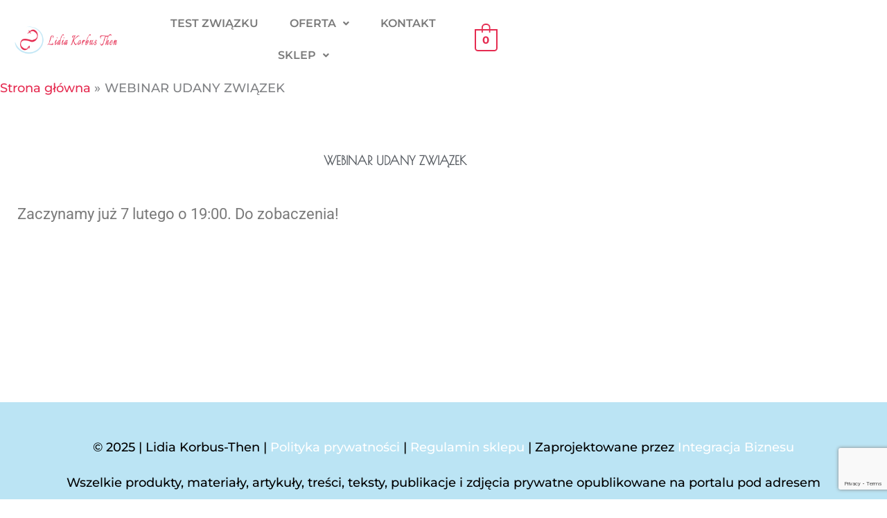

--- FILE ---
content_type: text/html; charset=utf-8
request_url: https://www.google.com/recaptcha/api2/anchor?ar=1&k=6LdFhMUpAAAAAHhW8fuVmkt_mR8d7L6m7v_z_nn1&co=aHR0cHM6Ly9saWRpYWtvcmJ1c3RoZW4ucGw6NDQz&hl=en&v=N67nZn4AqZkNcbeMu4prBgzg&size=invisible&anchor-ms=20000&execute-ms=30000&cb=3h8xxjtonaqr
body_size: 48829
content:
<!DOCTYPE HTML><html dir="ltr" lang="en"><head><meta http-equiv="Content-Type" content="text/html; charset=UTF-8">
<meta http-equiv="X-UA-Compatible" content="IE=edge">
<title>reCAPTCHA</title>
<style type="text/css">
/* cyrillic-ext */
@font-face {
  font-family: 'Roboto';
  font-style: normal;
  font-weight: 400;
  font-stretch: 100%;
  src: url(//fonts.gstatic.com/s/roboto/v48/KFO7CnqEu92Fr1ME7kSn66aGLdTylUAMa3GUBHMdazTgWw.woff2) format('woff2');
  unicode-range: U+0460-052F, U+1C80-1C8A, U+20B4, U+2DE0-2DFF, U+A640-A69F, U+FE2E-FE2F;
}
/* cyrillic */
@font-face {
  font-family: 'Roboto';
  font-style: normal;
  font-weight: 400;
  font-stretch: 100%;
  src: url(//fonts.gstatic.com/s/roboto/v48/KFO7CnqEu92Fr1ME7kSn66aGLdTylUAMa3iUBHMdazTgWw.woff2) format('woff2');
  unicode-range: U+0301, U+0400-045F, U+0490-0491, U+04B0-04B1, U+2116;
}
/* greek-ext */
@font-face {
  font-family: 'Roboto';
  font-style: normal;
  font-weight: 400;
  font-stretch: 100%;
  src: url(//fonts.gstatic.com/s/roboto/v48/KFO7CnqEu92Fr1ME7kSn66aGLdTylUAMa3CUBHMdazTgWw.woff2) format('woff2');
  unicode-range: U+1F00-1FFF;
}
/* greek */
@font-face {
  font-family: 'Roboto';
  font-style: normal;
  font-weight: 400;
  font-stretch: 100%;
  src: url(//fonts.gstatic.com/s/roboto/v48/KFO7CnqEu92Fr1ME7kSn66aGLdTylUAMa3-UBHMdazTgWw.woff2) format('woff2');
  unicode-range: U+0370-0377, U+037A-037F, U+0384-038A, U+038C, U+038E-03A1, U+03A3-03FF;
}
/* math */
@font-face {
  font-family: 'Roboto';
  font-style: normal;
  font-weight: 400;
  font-stretch: 100%;
  src: url(//fonts.gstatic.com/s/roboto/v48/KFO7CnqEu92Fr1ME7kSn66aGLdTylUAMawCUBHMdazTgWw.woff2) format('woff2');
  unicode-range: U+0302-0303, U+0305, U+0307-0308, U+0310, U+0312, U+0315, U+031A, U+0326-0327, U+032C, U+032F-0330, U+0332-0333, U+0338, U+033A, U+0346, U+034D, U+0391-03A1, U+03A3-03A9, U+03B1-03C9, U+03D1, U+03D5-03D6, U+03F0-03F1, U+03F4-03F5, U+2016-2017, U+2034-2038, U+203C, U+2040, U+2043, U+2047, U+2050, U+2057, U+205F, U+2070-2071, U+2074-208E, U+2090-209C, U+20D0-20DC, U+20E1, U+20E5-20EF, U+2100-2112, U+2114-2115, U+2117-2121, U+2123-214F, U+2190, U+2192, U+2194-21AE, U+21B0-21E5, U+21F1-21F2, U+21F4-2211, U+2213-2214, U+2216-22FF, U+2308-230B, U+2310, U+2319, U+231C-2321, U+2336-237A, U+237C, U+2395, U+239B-23B7, U+23D0, U+23DC-23E1, U+2474-2475, U+25AF, U+25B3, U+25B7, U+25BD, U+25C1, U+25CA, U+25CC, U+25FB, U+266D-266F, U+27C0-27FF, U+2900-2AFF, U+2B0E-2B11, U+2B30-2B4C, U+2BFE, U+3030, U+FF5B, U+FF5D, U+1D400-1D7FF, U+1EE00-1EEFF;
}
/* symbols */
@font-face {
  font-family: 'Roboto';
  font-style: normal;
  font-weight: 400;
  font-stretch: 100%;
  src: url(//fonts.gstatic.com/s/roboto/v48/KFO7CnqEu92Fr1ME7kSn66aGLdTylUAMaxKUBHMdazTgWw.woff2) format('woff2');
  unicode-range: U+0001-000C, U+000E-001F, U+007F-009F, U+20DD-20E0, U+20E2-20E4, U+2150-218F, U+2190, U+2192, U+2194-2199, U+21AF, U+21E6-21F0, U+21F3, U+2218-2219, U+2299, U+22C4-22C6, U+2300-243F, U+2440-244A, U+2460-24FF, U+25A0-27BF, U+2800-28FF, U+2921-2922, U+2981, U+29BF, U+29EB, U+2B00-2BFF, U+4DC0-4DFF, U+FFF9-FFFB, U+10140-1018E, U+10190-1019C, U+101A0, U+101D0-101FD, U+102E0-102FB, U+10E60-10E7E, U+1D2C0-1D2D3, U+1D2E0-1D37F, U+1F000-1F0FF, U+1F100-1F1AD, U+1F1E6-1F1FF, U+1F30D-1F30F, U+1F315, U+1F31C, U+1F31E, U+1F320-1F32C, U+1F336, U+1F378, U+1F37D, U+1F382, U+1F393-1F39F, U+1F3A7-1F3A8, U+1F3AC-1F3AF, U+1F3C2, U+1F3C4-1F3C6, U+1F3CA-1F3CE, U+1F3D4-1F3E0, U+1F3ED, U+1F3F1-1F3F3, U+1F3F5-1F3F7, U+1F408, U+1F415, U+1F41F, U+1F426, U+1F43F, U+1F441-1F442, U+1F444, U+1F446-1F449, U+1F44C-1F44E, U+1F453, U+1F46A, U+1F47D, U+1F4A3, U+1F4B0, U+1F4B3, U+1F4B9, U+1F4BB, U+1F4BF, U+1F4C8-1F4CB, U+1F4D6, U+1F4DA, U+1F4DF, U+1F4E3-1F4E6, U+1F4EA-1F4ED, U+1F4F7, U+1F4F9-1F4FB, U+1F4FD-1F4FE, U+1F503, U+1F507-1F50B, U+1F50D, U+1F512-1F513, U+1F53E-1F54A, U+1F54F-1F5FA, U+1F610, U+1F650-1F67F, U+1F687, U+1F68D, U+1F691, U+1F694, U+1F698, U+1F6AD, U+1F6B2, U+1F6B9-1F6BA, U+1F6BC, U+1F6C6-1F6CF, U+1F6D3-1F6D7, U+1F6E0-1F6EA, U+1F6F0-1F6F3, U+1F6F7-1F6FC, U+1F700-1F7FF, U+1F800-1F80B, U+1F810-1F847, U+1F850-1F859, U+1F860-1F887, U+1F890-1F8AD, U+1F8B0-1F8BB, U+1F8C0-1F8C1, U+1F900-1F90B, U+1F93B, U+1F946, U+1F984, U+1F996, U+1F9E9, U+1FA00-1FA6F, U+1FA70-1FA7C, U+1FA80-1FA89, U+1FA8F-1FAC6, U+1FACE-1FADC, U+1FADF-1FAE9, U+1FAF0-1FAF8, U+1FB00-1FBFF;
}
/* vietnamese */
@font-face {
  font-family: 'Roboto';
  font-style: normal;
  font-weight: 400;
  font-stretch: 100%;
  src: url(//fonts.gstatic.com/s/roboto/v48/KFO7CnqEu92Fr1ME7kSn66aGLdTylUAMa3OUBHMdazTgWw.woff2) format('woff2');
  unicode-range: U+0102-0103, U+0110-0111, U+0128-0129, U+0168-0169, U+01A0-01A1, U+01AF-01B0, U+0300-0301, U+0303-0304, U+0308-0309, U+0323, U+0329, U+1EA0-1EF9, U+20AB;
}
/* latin-ext */
@font-face {
  font-family: 'Roboto';
  font-style: normal;
  font-weight: 400;
  font-stretch: 100%;
  src: url(//fonts.gstatic.com/s/roboto/v48/KFO7CnqEu92Fr1ME7kSn66aGLdTylUAMa3KUBHMdazTgWw.woff2) format('woff2');
  unicode-range: U+0100-02BA, U+02BD-02C5, U+02C7-02CC, U+02CE-02D7, U+02DD-02FF, U+0304, U+0308, U+0329, U+1D00-1DBF, U+1E00-1E9F, U+1EF2-1EFF, U+2020, U+20A0-20AB, U+20AD-20C0, U+2113, U+2C60-2C7F, U+A720-A7FF;
}
/* latin */
@font-face {
  font-family: 'Roboto';
  font-style: normal;
  font-weight: 400;
  font-stretch: 100%;
  src: url(//fonts.gstatic.com/s/roboto/v48/KFO7CnqEu92Fr1ME7kSn66aGLdTylUAMa3yUBHMdazQ.woff2) format('woff2');
  unicode-range: U+0000-00FF, U+0131, U+0152-0153, U+02BB-02BC, U+02C6, U+02DA, U+02DC, U+0304, U+0308, U+0329, U+2000-206F, U+20AC, U+2122, U+2191, U+2193, U+2212, U+2215, U+FEFF, U+FFFD;
}
/* cyrillic-ext */
@font-face {
  font-family: 'Roboto';
  font-style: normal;
  font-weight: 500;
  font-stretch: 100%;
  src: url(//fonts.gstatic.com/s/roboto/v48/KFO7CnqEu92Fr1ME7kSn66aGLdTylUAMa3GUBHMdazTgWw.woff2) format('woff2');
  unicode-range: U+0460-052F, U+1C80-1C8A, U+20B4, U+2DE0-2DFF, U+A640-A69F, U+FE2E-FE2F;
}
/* cyrillic */
@font-face {
  font-family: 'Roboto';
  font-style: normal;
  font-weight: 500;
  font-stretch: 100%;
  src: url(//fonts.gstatic.com/s/roboto/v48/KFO7CnqEu92Fr1ME7kSn66aGLdTylUAMa3iUBHMdazTgWw.woff2) format('woff2');
  unicode-range: U+0301, U+0400-045F, U+0490-0491, U+04B0-04B1, U+2116;
}
/* greek-ext */
@font-face {
  font-family: 'Roboto';
  font-style: normal;
  font-weight: 500;
  font-stretch: 100%;
  src: url(//fonts.gstatic.com/s/roboto/v48/KFO7CnqEu92Fr1ME7kSn66aGLdTylUAMa3CUBHMdazTgWw.woff2) format('woff2');
  unicode-range: U+1F00-1FFF;
}
/* greek */
@font-face {
  font-family: 'Roboto';
  font-style: normal;
  font-weight: 500;
  font-stretch: 100%;
  src: url(//fonts.gstatic.com/s/roboto/v48/KFO7CnqEu92Fr1ME7kSn66aGLdTylUAMa3-UBHMdazTgWw.woff2) format('woff2');
  unicode-range: U+0370-0377, U+037A-037F, U+0384-038A, U+038C, U+038E-03A1, U+03A3-03FF;
}
/* math */
@font-face {
  font-family: 'Roboto';
  font-style: normal;
  font-weight: 500;
  font-stretch: 100%;
  src: url(//fonts.gstatic.com/s/roboto/v48/KFO7CnqEu92Fr1ME7kSn66aGLdTylUAMawCUBHMdazTgWw.woff2) format('woff2');
  unicode-range: U+0302-0303, U+0305, U+0307-0308, U+0310, U+0312, U+0315, U+031A, U+0326-0327, U+032C, U+032F-0330, U+0332-0333, U+0338, U+033A, U+0346, U+034D, U+0391-03A1, U+03A3-03A9, U+03B1-03C9, U+03D1, U+03D5-03D6, U+03F0-03F1, U+03F4-03F5, U+2016-2017, U+2034-2038, U+203C, U+2040, U+2043, U+2047, U+2050, U+2057, U+205F, U+2070-2071, U+2074-208E, U+2090-209C, U+20D0-20DC, U+20E1, U+20E5-20EF, U+2100-2112, U+2114-2115, U+2117-2121, U+2123-214F, U+2190, U+2192, U+2194-21AE, U+21B0-21E5, U+21F1-21F2, U+21F4-2211, U+2213-2214, U+2216-22FF, U+2308-230B, U+2310, U+2319, U+231C-2321, U+2336-237A, U+237C, U+2395, U+239B-23B7, U+23D0, U+23DC-23E1, U+2474-2475, U+25AF, U+25B3, U+25B7, U+25BD, U+25C1, U+25CA, U+25CC, U+25FB, U+266D-266F, U+27C0-27FF, U+2900-2AFF, U+2B0E-2B11, U+2B30-2B4C, U+2BFE, U+3030, U+FF5B, U+FF5D, U+1D400-1D7FF, U+1EE00-1EEFF;
}
/* symbols */
@font-face {
  font-family: 'Roboto';
  font-style: normal;
  font-weight: 500;
  font-stretch: 100%;
  src: url(//fonts.gstatic.com/s/roboto/v48/KFO7CnqEu92Fr1ME7kSn66aGLdTylUAMaxKUBHMdazTgWw.woff2) format('woff2');
  unicode-range: U+0001-000C, U+000E-001F, U+007F-009F, U+20DD-20E0, U+20E2-20E4, U+2150-218F, U+2190, U+2192, U+2194-2199, U+21AF, U+21E6-21F0, U+21F3, U+2218-2219, U+2299, U+22C4-22C6, U+2300-243F, U+2440-244A, U+2460-24FF, U+25A0-27BF, U+2800-28FF, U+2921-2922, U+2981, U+29BF, U+29EB, U+2B00-2BFF, U+4DC0-4DFF, U+FFF9-FFFB, U+10140-1018E, U+10190-1019C, U+101A0, U+101D0-101FD, U+102E0-102FB, U+10E60-10E7E, U+1D2C0-1D2D3, U+1D2E0-1D37F, U+1F000-1F0FF, U+1F100-1F1AD, U+1F1E6-1F1FF, U+1F30D-1F30F, U+1F315, U+1F31C, U+1F31E, U+1F320-1F32C, U+1F336, U+1F378, U+1F37D, U+1F382, U+1F393-1F39F, U+1F3A7-1F3A8, U+1F3AC-1F3AF, U+1F3C2, U+1F3C4-1F3C6, U+1F3CA-1F3CE, U+1F3D4-1F3E0, U+1F3ED, U+1F3F1-1F3F3, U+1F3F5-1F3F7, U+1F408, U+1F415, U+1F41F, U+1F426, U+1F43F, U+1F441-1F442, U+1F444, U+1F446-1F449, U+1F44C-1F44E, U+1F453, U+1F46A, U+1F47D, U+1F4A3, U+1F4B0, U+1F4B3, U+1F4B9, U+1F4BB, U+1F4BF, U+1F4C8-1F4CB, U+1F4D6, U+1F4DA, U+1F4DF, U+1F4E3-1F4E6, U+1F4EA-1F4ED, U+1F4F7, U+1F4F9-1F4FB, U+1F4FD-1F4FE, U+1F503, U+1F507-1F50B, U+1F50D, U+1F512-1F513, U+1F53E-1F54A, U+1F54F-1F5FA, U+1F610, U+1F650-1F67F, U+1F687, U+1F68D, U+1F691, U+1F694, U+1F698, U+1F6AD, U+1F6B2, U+1F6B9-1F6BA, U+1F6BC, U+1F6C6-1F6CF, U+1F6D3-1F6D7, U+1F6E0-1F6EA, U+1F6F0-1F6F3, U+1F6F7-1F6FC, U+1F700-1F7FF, U+1F800-1F80B, U+1F810-1F847, U+1F850-1F859, U+1F860-1F887, U+1F890-1F8AD, U+1F8B0-1F8BB, U+1F8C0-1F8C1, U+1F900-1F90B, U+1F93B, U+1F946, U+1F984, U+1F996, U+1F9E9, U+1FA00-1FA6F, U+1FA70-1FA7C, U+1FA80-1FA89, U+1FA8F-1FAC6, U+1FACE-1FADC, U+1FADF-1FAE9, U+1FAF0-1FAF8, U+1FB00-1FBFF;
}
/* vietnamese */
@font-face {
  font-family: 'Roboto';
  font-style: normal;
  font-weight: 500;
  font-stretch: 100%;
  src: url(//fonts.gstatic.com/s/roboto/v48/KFO7CnqEu92Fr1ME7kSn66aGLdTylUAMa3OUBHMdazTgWw.woff2) format('woff2');
  unicode-range: U+0102-0103, U+0110-0111, U+0128-0129, U+0168-0169, U+01A0-01A1, U+01AF-01B0, U+0300-0301, U+0303-0304, U+0308-0309, U+0323, U+0329, U+1EA0-1EF9, U+20AB;
}
/* latin-ext */
@font-face {
  font-family: 'Roboto';
  font-style: normal;
  font-weight: 500;
  font-stretch: 100%;
  src: url(//fonts.gstatic.com/s/roboto/v48/KFO7CnqEu92Fr1ME7kSn66aGLdTylUAMa3KUBHMdazTgWw.woff2) format('woff2');
  unicode-range: U+0100-02BA, U+02BD-02C5, U+02C7-02CC, U+02CE-02D7, U+02DD-02FF, U+0304, U+0308, U+0329, U+1D00-1DBF, U+1E00-1E9F, U+1EF2-1EFF, U+2020, U+20A0-20AB, U+20AD-20C0, U+2113, U+2C60-2C7F, U+A720-A7FF;
}
/* latin */
@font-face {
  font-family: 'Roboto';
  font-style: normal;
  font-weight: 500;
  font-stretch: 100%;
  src: url(//fonts.gstatic.com/s/roboto/v48/KFO7CnqEu92Fr1ME7kSn66aGLdTylUAMa3yUBHMdazQ.woff2) format('woff2');
  unicode-range: U+0000-00FF, U+0131, U+0152-0153, U+02BB-02BC, U+02C6, U+02DA, U+02DC, U+0304, U+0308, U+0329, U+2000-206F, U+20AC, U+2122, U+2191, U+2193, U+2212, U+2215, U+FEFF, U+FFFD;
}
/* cyrillic-ext */
@font-face {
  font-family: 'Roboto';
  font-style: normal;
  font-weight: 900;
  font-stretch: 100%;
  src: url(//fonts.gstatic.com/s/roboto/v48/KFO7CnqEu92Fr1ME7kSn66aGLdTylUAMa3GUBHMdazTgWw.woff2) format('woff2');
  unicode-range: U+0460-052F, U+1C80-1C8A, U+20B4, U+2DE0-2DFF, U+A640-A69F, U+FE2E-FE2F;
}
/* cyrillic */
@font-face {
  font-family: 'Roboto';
  font-style: normal;
  font-weight: 900;
  font-stretch: 100%;
  src: url(//fonts.gstatic.com/s/roboto/v48/KFO7CnqEu92Fr1ME7kSn66aGLdTylUAMa3iUBHMdazTgWw.woff2) format('woff2');
  unicode-range: U+0301, U+0400-045F, U+0490-0491, U+04B0-04B1, U+2116;
}
/* greek-ext */
@font-face {
  font-family: 'Roboto';
  font-style: normal;
  font-weight: 900;
  font-stretch: 100%;
  src: url(//fonts.gstatic.com/s/roboto/v48/KFO7CnqEu92Fr1ME7kSn66aGLdTylUAMa3CUBHMdazTgWw.woff2) format('woff2');
  unicode-range: U+1F00-1FFF;
}
/* greek */
@font-face {
  font-family: 'Roboto';
  font-style: normal;
  font-weight: 900;
  font-stretch: 100%;
  src: url(//fonts.gstatic.com/s/roboto/v48/KFO7CnqEu92Fr1ME7kSn66aGLdTylUAMa3-UBHMdazTgWw.woff2) format('woff2');
  unicode-range: U+0370-0377, U+037A-037F, U+0384-038A, U+038C, U+038E-03A1, U+03A3-03FF;
}
/* math */
@font-face {
  font-family: 'Roboto';
  font-style: normal;
  font-weight: 900;
  font-stretch: 100%;
  src: url(//fonts.gstatic.com/s/roboto/v48/KFO7CnqEu92Fr1ME7kSn66aGLdTylUAMawCUBHMdazTgWw.woff2) format('woff2');
  unicode-range: U+0302-0303, U+0305, U+0307-0308, U+0310, U+0312, U+0315, U+031A, U+0326-0327, U+032C, U+032F-0330, U+0332-0333, U+0338, U+033A, U+0346, U+034D, U+0391-03A1, U+03A3-03A9, U+03B1-03C9, U+03D1, U+03D5-03D6, U+03F0-03F1, U+03F4-03F5, U+2016-2017, U+2034-2038, U+203C, U+2040, U+2043, U+2047, U+2050, U+2057, U+205F, U+2070-2071, U+2074-208E, U+2090-209C, U+20D0-20DC, U+20E1, U+20E5-20EF, U+2100-2112, U+2114-2115, U+2117-2121, U+2123-214F, U+2190, U+2192, U+2194-21AE, U+21B0-21E5, U+21F1-21F2, U+21F4-2211, U+2213-2214, U+2216-22FF, U+2308-230B, U+2310, U+2319, U+231C-2321, U+2336-237A, U+237C, U+2395, U+239B-23B7, U+23D0, U+23DC-23E1, U+2474-2475, U+25AF, U+25B3, U+25B7, U+25BD, U+25C1, U+25CA, U+25CC, U+25FB, U+266D-266F, U+27C0-27FF, U+2900-2AFF, U+2B0E-2B11, U+2B30-2B4C, U+2BFE, U+3030, U+FF5B, U+FF5D, U+1D400-1D7FF, U+1EE00-1EEFF;
}
/* symbols */
@font-face {
  font-family: 'Roboto';
  font-style: normal;
  font-weight: 900;
  font-stretch: 100%;
  src: url(//fonts.gstatic.com/s/roboto/v48/KFO7CnqEu92Fr1ME7kSn66aGLdTylUAMaxKUBHMdazTgWw.woff2) format('woff2');
  unicode-range: U+0001-000C, U+000E-001F, U+007F-009F, U+20DD-20E0, U+20E2-20E4, U+2150-218F, U+2190, U+2192, U+2194-2199, U+21AF, U+21E6-21F0, U+21F3, U+2218-2219, U+2299, U+22C4-22C6, U+2300-243F, U+2440-244A, U+2460-24FF, U+25A0-27BF, U+2800-28FF, U+2921-2922, U+2981, U+29BF, U+29EB, U+2B00-2BFF, U+4DC0-4DFF, U+FFF9-FFFB, U+10140-1018E, U+10190-1019C, U+101A0, U+101D0-101FD, U+102E0-102FB, U+10E60-10E7E, U+1D2C0-1D2D3, U+1D2E0-1D37F, U+1F000-1F0FF, U+1F100-1F1AD, U+1F1E6-1F1FF, U+1F30D-1F30F, U+1F315, U+1F31C, U+1F31E, U+1F320-1F32C, U+1F336, U+1F378, U+1F37D, U+1F382, U+1F393-1F39F, U+1F3A7-1F3A8, U+1F3AC-1F3AF, U+1F3C2, U+1F3C4-1F3C6, U+1F3CA-1F3CE, U+1F3D4-1F3E0, U+1F3ED, U+1F3F1-1F3F3, U+1F3F5-1F3F7, U+1F408, U+1F415, U+1F41F, U+1F426, U+1F43F, U+1F441-1F442, U+1F444, U+1F446-1F449, U+1F44C-1F44E, U+1F453, U+1F46A, U+1F47D, U+1F4A3, U+1F4B0, U+1F4B3, U+1F4B9, U+1F4BB, U+1F4BF, U+1F4C8-1F4CB, U+1F4D6, U+1F4DA, U+1F4DF, U+1F4E3-1F4E6, U+1F4EA-1F4ED, U+1F4F7, U+1F4F9-1F4FB, U+1F4FD-1F4FE, U+1F503, U+1F507-1F50B, U+1F50D, U+1F512-1F513, U+1F53E-1F54A, U+1F54F-1F5FA, U+1F610, U+1F650-1F67F, U+1F687, U+1F68D, U+1F691, U+1F694, U+1F698, U+1F6AD, U+1F6B2, U+1F6B9-1F6BA, U+1F6BC, U+1F6C6-1F6CF, U+1F6D3-1F6D7, U+1F6E0-1F6EA, U+1F6F0-1F6F3, U+1F6F7-1F6FC, U+1F700-1F7FF, U+1F800-1F80B, U+1F810-1F847, U+1F850-1F859, U+1F860-1F887, U+1F890-1F8AD, U+1F8B0-1F8BB, U+1F8C0-1F8C1, U+1F900-1F90B, U+1F93B, U+1F946, U+1F984, U+1F996, U+1F9E9, U+1FA00-1FA6F, U+1FA70-1FA7C, U+1FA80-1FA89, U+1FA8F-1FAC6, U+1FACE-1FADC, U+1FADF-1FAE9, U+1FAF0-1FAF8, U+1FB00-1FBFF;
}
/* vietnamese */
@font-face {
  font-family: 'Roboto';
  font-style: normal;
  font-weight: 900;
  font-stretch: 100%;
  src: url(//fonts.gstatic.com/s/roboto/v48/KFO7CnqEu92Fr1ME7kSn66aGLdTylUAMa3OUBHMdazTgWw.woff2) format('woff2');
  unicode-range: U+0102-0103, U+0110-0111, U+0128-0129, U+0168-0169, U+01A0-01A1, U+01AF-01B0, U+0300-0301, U+0303-0304, U+0308-0309, U+0323, U+0329, U+1EA0-1EF9, U+20AB;
}
/* latin-ext */
@font-face {
  font-family: 'Roboto';
  font-style: normal;
  font-weight: 900;
  font-stretch: 100%;
  src: url(//fonts.gstatic.com/s/roboto/v48/KFO7CnqEu92Fr1ME7kSn66aGLdTylUAMa3KUBHMdazTgWw.woff2) format('woff2');
  unicode-range: U+0100-02BA, U+02BD-02C5, U+02C7-02CC, U+02CE-02D7, U+02DD-02FF, U+0304, U+0308, U+0329, U+1D00-1DBF, U+1E00-1E9F, U+1EF2-1EFF, U+2020, U+20A0-20AB, U+20AD-20C0, U+2113, U+2C60-2C7F, U+A720-A7FF;
}
/* latin */
@font-face {
  font-family: 'Roboto';
  font-style: normal;
  font-weight: 900;
  font-stretch: 100%;
  src: url(//fonts.gstatic.com/s/roboto/v48/KFO7CnqEu92Fr1ME7kSn66aGLdTylUAMa3yUBHMdazQ.woff2) format('woff2');
  unicode-range: U+0000-00FF, U+0131, U+0152-0153, U+02BB-02BC, U+02C6, U+02DA, U+02DC, U+0304, U+0308, U+0329, U+2000-206F, U+20AC, U+2122, U+2191, U+2193, U+2212, U+2215, U+FEFF, U+FFFD;
}

</style>
<link rel="stylesheet" type="text/css" href="https://www.gstatic.com/recaptcha/releases/N67nZn4AqZkNcbeMu4prBgzg/styles__ltr.css">
<script nonce="wd9_uMEAYRupFdBcxnglIg" type="text/javascript">window['__recaptcha_api'] = 'https://www.google.com/recaptcha/api2/';</script>
<script type="text/javascript" src="https://www.gstatic.com/recaptcha/releases/N67nZn4AqZkNcbeMu4prBgzg/recaptcha__en.js" nonce="wd9_uMEAYRupFdBcxnglIg">
      
    </script></head>
<body><div id="rc-anchor-alert" class="rc-anchor-alert"></div>
<input type="hidden" id="recaptcha-token" value="[base64]">
<script type="text/javascript" nonce="wd9_uMEAYRupFdBcxnglIg">
      recaptcha.anchor.Main.init("[\x22ainput\x22,[\x22bgdata\x22,\x22\x22,\[base64]/[base64]/[base64]/[base64]/[base64]/[base64]/YihPLDAsW0wsMzZdKTooTy5YLnB1c2goTy5aLnNsaWNlKCkpLE8uWls3Nl09dm9pZCAwLFUoNzYsTyxxKSl9LGM9ZnVuY3Rpb24oTyxxKXtxLlk9KChxLlk/[base64]/[base64]/Wi52KCk6Wi5OLHItWi5OKSxJPj4xNCk+MCxaKS5oJiYoWi5oXj0oWi5sKzE+PjIpKihJPDwyKSksWikubCsxPj4yIT0wfHxaLnUseCl8fHUpWi5pPTAsWi5OPXI7aWYoIXUpcmV0dXJuIGZhbHNlO2lmKFouRz5aLkgmJihaLkg9Wi5HKSxyLVouRjxaLkctKE8/MjU1OnE/NToyKSlyZXR1cm4gZmFsc2U7cmV0dXJuIShaLlU9KCgoTz1sKHE/[base64]/[base64]/[base64]/[base64]/[base64]\\u003d\x22,\[base64]\\u003d\\u003d\x22,\x22aQUDw4nCsFjChGozGGLDqUbCucKVw4DDuMOyw4LCv21BwpvDhGTDv8O4w5DDnXtZw7t/FsOIw4bChH00wpHDlMKUw4R9wqDDmmjDuHXDtnHClMOKwqvDuirDrMKaYcOedh/DsMOqcsKnCG9uUsKmccOww77DiMK5VcKSwrPDgcKqZcOAw6lEw5zDj8Kcw4lmCW7CqcOSw5VQfcOSY3jDisODEgjCpA01ecOTGHrDuS4GGcO0NcOcc8KjU20iUTIyw7nDnWMowpUdDsO3w5XCncOJw7Vew7xZwofCp8ONAsO5w5xlWyjDv8O/E8OIwoscw7cww5bDosOIwpcLwprDncKdw71hw4PDt8Kvwp7ChsK9w6tTCU7DisOKCcORwqTDjH1RwrLDg3Fuw64Pw5UkMsK6w50Ow6x+w43CkA5NwrHCo8OBZF/CggkCFwUUw751JsK8Uygzw51Mw53DksO9J8KhUMOhaSPDt8KqaQnCncKuLlE4B8O0w6rDnTrDg2Y5J8KBT0fCi8K+RwUIbMO+w6zDosOWOk95worDpBnDgcKVwr/Cn8Okw5wawqjCphYcw6RNwohlw7kjegjCv8KFwqkIwpVnF382w64UE8OJw7/[base64]/DcKtQsO6wpZhOsObfsOQRsO9w40LQgAoYhHCu0rCvjPDrVdYO0LDkcKawoHDi8KJFT3CghLCq8OFw7zDsCLDtsOuw5I7aBnCsEpCDnDCkcKXejl6w5fCkcKgb1F1VcKBZlfDs8KwXV3DtsKvw5pqL3pqKMOgFsK/MS9OH1bDhE7Dhh0Qw6fCnsK5wr5wYzbCs2B0LMK7w6/CnRfCiVnCqsKJasKcwq08RcKSaERGw5RXNsOzHzVcwp/DlEYWWkJ2w7/Dunx+wqBkw40dZWo6ZsKXw41Vw6tUf8KGw7QmEsKyLMKzCjTDrcOQY1FHw5/Cr8OIUiQGFRzDucOdw4R5AwsVw40ewpDDq8KJTsOVw7gbw4XDuWnDlcKywrHDhcOkYsO/dcOVw7nDqcKOYsKAbMKNwoTDpSLDuHjCpX0LJR/DkcOpwoHDjhjCm8O/wrd2w7PCv3cGw7TDlCtlT8KkZ0DDnWzDqQ/DrGPCrcKqw78KUsKoXcK2I8KjYsKBworCusKjw6RywodQw6hefFvCl0TDqMKBfsOCw6sKw6fDj3HDjMOFCn4zZ8OMLcKaeEnCiMKfaGYvNcKhwoVDPE7DpUdsw5oSZcKMY1Qmw4DDkgzDrcO7wp9KLMOWwqvDj0YCw5phS8O/BD/[base64]/Co8O7wrUFw5zDtMK5wrZ6wpMKcsKyA8K1OjBxwr3Dl8Oew5bDhnjDpzMrwrnDvWEXFMOULFEdw6ktwqd1KBTDiUlUw4BNwpXCssK/[base64]/wq3DrcKZHWfDvw3DqyTClFB+XjM2wrDDrBXCgsOBw4PCi8OLwq08PMKnwrc7TTYOw6pHw4ZBw6fDux49w5XCsC0cDsOKwo/CosKATAzCi8Ogc8ODA8KhMAQndDDCr8K1VMKZwoNTw7jDig0lwowIw7nCusK1YGVnSj89wrzDrlvChUjCmG7DqMO8MMKQw6rDrgzDkMKzaQvCkzxfw5UlacOzwqvDg8OpNsODwq3CgMKAGV3Crk3Cig/[base64]/bMK2fGtPJj3DjyZbw78CwprDi8OXJcKHd8O1cSB1PDLCpTs+wrfCp27DrzRAVh4Mw5BjU8KEw4FEAjvCiMOdQMKhTMOZAsOTRGVmcQjDuA7DhcOBYcOgU8Oxw6rCmz7Dg8KTZgRLDBjCr8KEVTAgAEUfP8Kfw6fDkg7CsiTDtCkxwox/woLDgQHCjCRCfMO9w6nDnEPDmcKgH27DgRlJw6vDhsKZwpE6wrAcZcOywqrDqMOaDFp7Yh3CkQ8Xwr9bwrhlBMKfw6/DpcOTwrkkw58teQQ7UFrCocOuOhDDrcOIc8K/ChvCr8KSw4LDscOzOMOTwqZZElMqw7bCusO8AQ7CksOcw4HCk8OpwpMVKsKVaUQ3Pmd0FsOZb8KZccO3bjnCtBrDi8Ohw6AZRALDisOJw7/DjzlVacOdw6RJwqgRwq4swp/CkSYAUzfCjXnDl8O6HMO6w5xUwqLDnsOYwqrDsMOoCH5KRFDDilYAwqrDpCwFPMO7GsKPw6DDl8Okwr/DuMKewrsvYMOvwr/CmMKjUsKjw4o/d8K5w77DscOOT8KwMQHCikPDi8Osw4gefGgGQsK6w5DCkcKywqt8w5pVw4ArwqpLwooYw5tyCcK5A308wqvCmcKcwoHCocKVZBgzwo/DhsOWw7hHDz/CssOcwrUcXsOgUw8MccKIOH01w4wiOcKtLCNSf8OcwphaLMKFGxPCsSkdw6B4wr3DgMO+w47DnlDCvcKPDcKSwoHClMKRVijDqcKiwqDCqwLDoVkdwo3DgytYw7FwTQnCisKHwqPDinDCpUvDg8ONwqFBw5lJw7ECwoNdwr/DpwFsFsOAbMOtw5HClAYsw4Fzw454C8OBwo3DjTrCu8OBR8ONecKEw4bDmVvDpVUewqzCtMKNw5Erwrsxw5LCpMODfQjDmUVKF0HCtCjCsAHCuyhRJx/[base64]/w5XChcOswpTCn01UdVBVOAbCscK9Uh/DmgN4c8OSdcOewq0Uw6HDj8O7Kl1nW8KqS8OLSMORw4VLwoHDpsOgFsKPA8OGw659WD9Kw5sfwploZxcHHXfChsKiaArDtsKGwpTCvzTDvsKnw4/DmiQKSTZzw5fDlcOBJX8Ew5EUNj4AIBvDtiIYwonCsMOaHEYBaUYjw4TCgyLCqBLDkMKew77DmCJRw5tiw75ELcKpw6DDmWR7wpEPHE9Iw7YEC8OjCD/[base64]/Cu8OdYsKsw48Sw5vDjsO/w4jCmcKwFcKZwrRJwqHCnDvDtsKXwq/DrMOHwqRTwpwAQl1Ww6ozAsOWS8OmwqUowo3CncOuw4pmIxPDmcKJw43ClBPCpMKhRsKMwqjDr8OWwpLCh8KhwqvDgmkQeh1hMsOtS3XDohDCgwM6W108DcO9w5vDjcKgbsKww6lsHsKVAsK4wogMwpcTQMKew4FKwqbCkVgKdSwDw7vCnVbDv8KMGU/Co8KIwpFpwpnCjyPDjR97w6ovHcORwpRlwpEkBGjClcKJw5UEwqTCtgHCt2lUPmHDqMKiAwEzwooOwqwpdz7Dvk7DvMK5w7t/[base64]/[base64]/DnknCnsKCHEDCvcKuBsKAwpI5P8OWaMOuw6E0w6gDAUbDk07DrHY9KcKjJ2LCmjjCvGtAWzttw78hw7FXwpcRwqLCv3DDvMKSw7c9c8KDPGLCuQ4Qw7/DjcObQThwbsO5EcOwQ3HDrcKyNjBzw7lrOMOSZ8KUZ19lL8K6w67DrlkswoU/wr7DkXLCrzHCmyY+aGjDtcOqwp7DtMOJbGTCj8OSci0sWVIpw43Ch8KGPMKrcRDChsO1XytgQSglwrYPNcKswpTChMOBwqc7RcOaBDdLwp/Dnj8EKcK5wobCqlsEaCtvw73DuMO2EMOHw4zDogRlE8K3bnLDlwvCo0xdwrR2O8OIAcKqw53DoWTDs2kKT8OvwohDM8Onw4jCosK6wphLE1I2wojCn8OoYT91RiTCohQeZsOVccKeFHxdw7zDnjXDuMK5LMOsWsKhC8OYScKWCsONwpZ/wqlOIDDDjTUZEUHDoh3DrhMhwrcpSwBUWB0uLg/ClsK9O8OJGMK5w7HDpwfCgx3DvMKAwq3Dn3QOw6jCr8O+w4YiAMKYLMOPwrPCp2LChErChygqSMO2dX/DgU1oAcKWwqwvw69WeMOpUTwlwonClxBDWi8fw7fDo8KfKhHCicKLwobDjsOnw44cC2hawpzCv8K3w7JeIsKUw7vDqsKbIcKEw5bCp8KewoPDqEwWEsKcwpZTw5Z/O8KpwqXDncKNPwDCssOldBvCpMKDAzbChcKQwobCjXXDtBPCg8OCwoAAw4/CgcOzD0nDuzfDtVLDu8Oowq/DvT3DrGEmw7w4PsOQBsO6w57DlxDDijjDnxTDuhBdBnZJwpU0wpnDnyUDRsKtDcO9w5dBUxYIwqwxd2PDvQPDkMO7w4rDhcKbwoEwwq9ZwolaYMKXwoARwoLDisOfw4Ibw73Cl8KzeMOfLMO4GMOXbgQqwrwFw6AjPcOYwpw/XRrDm8KfFcK4XCPCnMOMwpzDkiDCmcK6w5obwpN+wr4ow4PCsQl/[base64]/[base64]/DpBg/wprDqsK8TcOkw6YuwpNwwpbCu8KUEHpZNCJ1woTDlsKuw74Cw4zCl1/CmTkJBVvDgMK/ZRzDn8KxQkbDqcK1ZFfCmx7CrMOSLQnCiAfDjsK9w5gtL8OSAAh+wqNNwo/ChcK+w41xJgU2w7jCvsKeCMOjwq/DvMKpw4t4w6sVHV5hHQHDnMKKWmHDjcOzwpPCgHjCgzzCucKgAcKLw5RUwoXCsGsxERkLwrbCg1LDncOuw5vCp2wkwpsww5N9PcOAwqbDt8OaCcKDwrVUw7V8wpohQE4+OjHCkXbDsRfDrMK/PMK1Gg4kw51sEMODXgd/w6DDucOHG2DCmsOURU1pFcKFVcOjaWrDhjlLw4ArCC/[base64]/wqbClMOawpHDijQGfMOUw5PCn8KYw4ddwo9iw7F9w6LDhcKKY8OKAsODw4cXwo4eC8KQA0gmw57CqR8Ww73CjRQ3wqnCjnLClk4ew5LCv8OxwqV1IDDDnMOmwp0EEcO/asKmw6khIMKcbHQIXkjDjcK0dcOlPMOyFQ1gUMOkEsOEQktFMS3DqcOaw4FgRMOeW1kLTG91w6bCjcOQcH/DnHPDuzXDrAjCmcKpwpUWLMOUwoPCv27CgcOJZxPDuE82eSJucMKLRMK9fjrDiSVyw7YHTwTDnMKzw7HCp8OmJFBfw7jCrH52cXTCg8Olwp3CgcO8w6zDvsKOw4fDs8OzwpdATjPDqsKnH2N/[base64]/wqTDosOrV8OiecOLw6R6IF7CpTDDshNHBiNAaWBVFVsXwo06w6ctwrnCgMOkHMObw4jDr0VREXBhf8KGcy7DhcKKw6/DgsKUXFHCqcOwBVbDhMObAFnDmxJlwoDDr1liwrXDqR4aPgvDq8OSamorQgNfwovDgW5PDCwSwrltLcOCwo0pfcKuwpkyw4I9QsOrwozDp3Q1woPDqSzCpsOrc3vDisKkYMOub8K+wpvDscKmA0opwoXDqyR7FcKJwpsVRB/Dgxwrw4RIFU5nw5bCoUdxwofDgMOGUcKBwobCoBfDu14Bw5/DjT5cSCJRNWnDizBfKsOPciPDsMO4wpVwXShgwpUnwqMaJH7ChsKFblxkFlMfwqfDs8OcLDbDqFfDn38WYMKQTMKXw4Iow73CgcOnw4jDhMO+w4lrRcKtw65mHMK4w4XCr2/CscOLwobCtH5pw4vCq1LCmTTCmMOOUSTDt3Riw4/[base64]/CrG8Iw5rCmsKOw57CnMKOwqFzcDfCs8K6wpZwNsOIwr/Dsg7DoMK7wqPDjkpVeMOWwo0OBMKlwo/Cu3FNCXfDl0klw7XDvMKPw5wNcCPClUtWw4/[base64]/CuQIbwqMwNGYAw55ywr0Lw5xzE8KOcG7Dt8OjB1LDkjLDrh/CpMK6SBYSw7jChcOXSTrDmcKnf8KTwr8zdMOZw6Isa3B5VSktwonCtcOFfMKmwqzDscOGfsKDw4ZSMsO/[base64]/NSI3wqXCssOzRjoJw69bwrIDS8OXw7FtNsOVw4DDpi3CnFMNG8KKw4nClQ1xw7vCmB1tw61xw449wrUBDmrCjD7CoVrChsOQacO4TMK0w7vCtMOywowaw5jDv8OmJsOaw4Ibw795QTk/PAMcwr3CksKMJCXDusKGWcKCIsKuIFHClsOBwp3DhW4fMQHDvsKIU8Oww5AkZBLCul0lwr3CoDPCil3DpsOTd8OiZ3DDvgHCkj3DhcKcw4jCgsOvwq7Dlzhzwq7DjsKVLMOqw6NRUcKRcsKuw70zK8K/[base64]/[base64]/[base64]/[base64]/OMOAOcKBaw/DhMOXw5jDj8OmwpTDj8K3DgHDvyo8wpkobMKwOcO8FiTCgTJ5Wh0OwqnChEMFSTA6Z8K0B8Kfw7syw4dAccOyAzDDn3TDsMK2Z3bDsRhPIsKDwr/CjXjDpMKhw6c/fxzCjMKywrnDsFoLw53Du13DtsOKw7nCmgHCg3vDssKEw49zI8OQOMKaw6RHZUvCgG8OVcOuw7AHwrnDlD/Du1DDp8O3wr/DjUjCpcKHw6HDssKpa15QF8KhwqzCtcO2aE3DmFHCl8K9XnbCl8KASMO4wp/DpmHDj8OSw57CpCRSw68tw5zDk8ONwp3CqzZVWxLDtAfDvsKkDsKPPC1lBggoUMOtwosRwp3CiGMTw69/wpxMaEl7wqQfGhjCrE/DmxtBwqxYw6XCgMKLR8KhSSolwrzCr8OoGgVewrYwwqtHWxvDmcOjw7csG8OnwqvDhhZkF8O8w6/DiFtNw79qT8ObA2zCpnDDgMOXw5RRwqzDscKgwrXCl8KEXkjCk8KewoofGcOHw63DpSEMwr8gaC4uwqgDw6/DjsODNxwew5MzwqrDj8K8RsKbw4p/w5wqCcK+wowbwrbDjjdnIENLwp4Ew5nDtsOnwoDCs3BTwop3w5jDv0jDocOcwoU7TMOLGx/CgDISLWLCvcOQf8KqwpJEUDXDljMuB8KYw5XCiMOfwqjCiMKJwqLDs8OrAhfDocKvf8Kww7XCkRhvUsO8w7rCpcO4woDClh/DlMK3LAp4XsOqLcO6TgxkUsOYBDjDkMK+EDRAw74RRxZ+w57CuMKVw4bDhsOCHAIewpgjwo4Rw6LCjAcDwpYuwoPChMOkGcKxw7jCjwXCkcKvZQ4QX8KHw4nDm3EZewTDu3HDtRYWwpTDmsKUQRzDoygQJ8OcwpvDnxTDtcOnwp9GwoFFEUQ0FiBRw4/CmsKOwrNHPmnDrwPDm8OPw4LDlAPDh8O3PH/DiMK0P8KLZsK3wrjCvg3Cv8KLwp3CtgfDhsOaw6rDtsOEw5Fsw4U2TMOfYQfCuMKRwrXCoWPCgsOHw4nCuAk0IsOHw5DDsxXCjW7CtsOvBU3CvUfCiMOHeC7CqF5pT8K9wozDriIKX1PCgMKxw7wtcFkEwoTDlwDDg0JuU0Rpw4/DtTo+Q3hmMgvCmAN2w6rDmX/Djh/DpsK4wqDDoHsvwq1MZMKrw4/[base64]/Dh2/Ds2HCtMOuUMKgRzMoIsO5w7Ffa8KEDMOBwpAYRsKmwrbDrMO6wr4GbS05eF8wwp3Clg0YBcKJfFfDksO/RlTDjzzCm8OqwqYqw7nDkMK7w7opX8K/w4pDwr3CgGLClMO7woswZ8OLexfDiMOQQjpIwqlpfmzDl8Kww4/Dk8OcwrMndMKhJTsAw480wplcw7DDt2QFE8O+w7/DucOhw7/CtsKWwo7Ds1sSwqDClMOQw7d5A8Kawot8wo3DiXvCl8KlwofCq2MTw4dCwqLCt1TClMK5w6JGJcOgwpvDmsOVah/CpTRtwo3Dq0BzdsKRwpQhSmnDhcKefkLDrcO7EsK1LsOVEcKaPinDvcOHwpPCgsKvw5fClDJPw4A9w4gLwrkoQcK0wqkVeVTCrMObOUHCvEx8PBpgEVbDvMKEwpnDpcKhwr3Dtk/CgRt6NzrChWYoKsKbw53DicOmwpHDucKuBMOwWRjDkMK8w5BYw4ZMJsOEfsOrZcKkwr9jIAFZa8KdBcO9wqrCnmBDJ3PDm8OAOxozW8KEV8OgJCd8OcKCwppxw6h1EVXCq1IXwq/CpDNfeTxtw6/DicKDwrESCFzDisOiwrAjcgBVw6skw6BdBcKhSwLCnsKGwoXCtAsDDcOXwqA6wrdASsKdG8KBwod2Tz0SFMK5w4PCvRTCn1Ecw4l7wo3Cg8K6w6c9Z2PCuTZBwpcZwp/Di8KKWEYZwpPCkUwwJglXwoXDgMKeNMO/[base64]/[base64]/wopewqF6w5o4wq3CoyrDocOOYTXDoXIoPAzDiMOTw53CnMKYTn98w4bDoMORwr1mw5Mzw75dJhfDpFbCnMKgwrLDksK4w5xww7TCgWPClQljw5XCncKPW295w544w4rCkmVbSMONDsOsS8OuE8OMwp3DkyPDi8K2w7rCrnA4bcO8PMO3EzDDtjlJOMK1fMK/[base64]/DuTMNw5E8w4jCmBoDwpLClMKUwrLDoUvChG7DqxbChFcWw5PChlY3F8KARC/[base64]/[base64]/dsOOwozCh8O0wqxTw50wNsKVwpzDncO5HsKhwqxvLsK8w4guXzjCsm7DrcOHM8O8LMKUw6/DsRpWAcOQb8O3wotYw7Jtw6xnw5tqA8O9XEnDgUZhwp5HB1FaUBvCu8KcwptNT8Oqw4jDnsO4w4BzWD1lFMOjw5FHw51QACYfBWLCmsKIBlrDmcO5w4YnMC/DqMKXwpLCpUvDuwHDh8K+aELDgCBPHmbDrsO5wofCsMO/[base64]/DslxBScOJwq4AwpUDwogieHHCr0bDjnpww5/DlsOxw6/CgnFRwr1VDFjDuwnDu8OXesK2wqfCgTrCvcOcw45wwrBcw4kzF1rDvQkTCsKIwp08RxXDsMKUwqBUw4gIFMKFdcKlMilOw7JNw6USw4UHw44Bw7Y/[base64]/w73CvQdqHTZew6zCpl0Bw7Q4w5Qjwo3ClsOJw4fCii1mw5IxD8KFB8OSUcKGYcKkcWPCgVJHbSJVwovCpsOlW8OJIi/Dq8KwX8O0w4ZswoPChVvCqsOLwrrClDnCisKaw6HDknPDsEbCpcOVw7jDr8KTJsOFOsKWw6B/EMOMwoMiw4LChMKQc8OrwqzDolJBwqLDgDEjw6R1w6HCqhMswpLDh8ORw6xXHMKzLMKjchfDthUOWT0OAsOJVcKFw5o9PGfDiRrCtWXDlcK5w6fDpC4Bw5vCqEnCmArCrMK0GcO5b8Kcwq3DucO9e8Kaw4bCnMKLIMKDw6FvwrA3HMKxOsKPf8OEw5AvHm/Co8Oow5LDimhQK27CocOxPcO8w554fsKYw4LDqsKkwrzClMKOwr/Cj0/DuMK6Z8KIfsK4YMO7w70UFMO/wos8w5x2w6MLUWPDscKTY8O6UDzCmcKRwqXCg1kXw78DKnpfw6/CgA/CkcKgw7skwpVXEnPCg8O1Q8O2CT4IMsODw7XCj2/DhQ/CssKMb8KHw55hw5DCkwcIw7cewoTCusO5KxNhw4YJbMKXEMKvHyVfw7DDhsO/eyBUwqfCumgKwoVYCsKcwqgywrdiw485A8Kiw5M7w6MjfSJ6TMO+wpY9wrbCmHIRRmvDiEd2wqLDvcOnw4ZnwpnDrHNFVcOyZMKyeXYqwooBw53CmsOuCMOkwqQcw4QLfcKDwoAibTU7Y8KYcMKHw7fDtcOCAMOiaDHDunV5CQMMaGltwpbCgsO7C8KVBsO3w5nDsA/Cg3HCizllwrxpw7vDpXxeJBBnDcODVAA/w5PCjVrCk8Kiw6dWwpvCgsKYw4vChsKkw7UmwpzCj1BRw7fCmMKqw7TDocKqw6fDth04wo9+w4TDpsOgwr3Ds2nCvMOww7R8FA4BPlDDtG1nbA/DujvDqQlZW8KAwqrDmkLCtVtYHMKdw51DIsKoMCDCksKuwot9NcOjDgLCjcKnwr3DpMO0wrfCkwDCrFEZciMCw5TDkcOAOsK/bURdDsOow4hZw5zCvcKVworCt8KEwp/CmcOKFXfCqQUKwp1EwofChcKOb0bCuDtEw7cZw4DCgcKbw6fCoVhkwpHCsTd+wqhaCwLCkMKcw6DCgcOkIhJhbkdhwoPCg8OgM3zDvB5Sw6bDu21owqjDkcOVelHCmzPDqH3CnArDgMK1Z8KswpkaIcKhY8Kow4c8QcO/woM/DMKMw5RVeBnDqcOrcsOTw6p2wqVSCcKfwonDuMOAwqjCisKnXDkuJWxfwoNLUV/Cu0tEw6rCpXARRm3DoMK3PxJ+HEHDs8OOwqwHw7/DqHjDjnjDgGDChcO6c2sJblUCF0IfLcKBw4hYISJ4VsOvVMOtRsOlwo4XAEg2Q3RVwrPDnMKfQUscQynDkMKNwr06w7/DviJUw4kFSR1kWcKCwpoqOcOWHH8Zw7vDscKjwotNwpspw6VyCMK3w4bDhMOBJ8OAPj5ZwqPCoMOqwovDvULDjR/DmsKfEcKIHG4Yw67ChMKUwpYCP1NSwrrDhH3CpMOgVcKLwqtsfQnDsh7DqXgJwq5dHxxNw49/w4XDs8K5M2vCg1rCjMOnRkPCgz3DicK9wrJlwqXDtsOzN0DDhEUrHgXDqcO9w6LDssKJwoRzfcOMXcK/wrl2KBY6UsOJwrwGwoVhTEhnJjgVIMOgw606ICoIRV7CnsOKGsOywoXDpEvDnsK/ZQrDrgnCgm0ELMO3w4dQw4TCg8KFw59Ew44AwrcpO2hiJToEbwvCvMK5NcK0RA1lUsOiwrBiSsK3w4M/NMKoB38VwrUTVsOew5bCr8KrHSB5woh+w77CghPCjMKLw4N9DxPCucKiw4/CsC12FsKywqDDj0XDpsKNw5J0w6h3Z17CgMK4wo/[base64]/CvsOawq/[base64]/DgxzCscO7woRFwoJ3wr7CjFfCv0o1UEA5OcOvw7zCncOVwqNfWXwLw4wBfA3DiVYue2USw7RDw5B+D8KpIcKCMGfCtsK+aMOKGcKrfl3Dr2hCCTAOwrl0wow7IFk4MVYcw7/[base64]/wpbCkTHDpsKOw4zChmnCnsOKeiDCjsKET8KlwoXDqws/e8KPcMOGI8KAScOWw4LCogzCiMKkISYswrZvWMO+FX5AIcK7PcKmw6zDp8KTwpLChcO+OsK2ZT5nwr7CksK5w75MworDnV/DkcK4w4TCnwrCtRzDtA8xw4XCgRZyw7vCkU/ChnB2wrnDol/[base64]/Coj3CnlzCsWjCtDRZe8OCwqHCmhsKwr5Dw4DClFleGk80HiY3woHDuBvDoMOkSwzCm8KQW11Sw6Utw6law4Vww6vDt1wOwqPDuTzCmsOtCn7Crzwxw6nCkTtlfUTCuh4Ka8OiRHPCslg1w7bDmsKkw4EdQRzCt2YNecKCEsO2wqzDuhHCvEPDu8OhcsKqw6LCo8K/w7VfEy7DpsKEe8Oiw4hTKMKew4wewoXDmMKIfsKowoYPwq4fPMOAaGHDsMOSwrFJwo/CrMKWw4bDscONPzPCmsKXDx3ClUDCiXvDl8KBw70dOcOfXnUZdgpaPmkRw73CpzMkw53DrWjDg8O+wpsAw7bDrXFVDRfDunkXPGHDoWMfw7oBPzPCm8OJwrHCtm9Ow4x6wqPChMKAw5zDtGfCtMOCw7kywpbCnsK+OsKxNAAuw5syFcK7IcKVQgIecMKmw4/DtRfDnnZHw5RJccKDw4bDqcOnw49Ma8Oow5HCpXzCnmEVW1oWw6F5LELCrsKkw7d4MzYaWnArwq5nw7Q2DsKsLRFawo07w6AzejrDusO3wpRvw4PCnnd0WcO+OXN9XcOXw5XDusO4DsKeB8ONacKLw5suPnF7wo1NHk/[base64]/w73DgmRSwr8uEAXCtcKYwrFlF8K+Am0wwos0S8OOwp/Cjm1Nwo/CpEHDuMOgw7FTNCrDg8KjwoU0WRHDtsOQGcOsYMOVw5xOw4ttK0PDvcK0fcO3NMOnb2vDi11rw6jDqsOKTGXClWTDkQxvwq/DhykHKcK9Y8OZwpXDimsjwpPDj0vDpm7DunvDlUTDpQXDnsKTwpYAA8KVfCXDsTbCv8ODRMOdSV7DkW/CiEDDnDbCqMOgIRhLwrhtw7HDosK+w6XDq2fClMKhw6rCjsKjainCtXLDqsOsJ8KfTcOncMKTU8KVw4fDtsOZw5FlfGLCsSDCuMKZTMKIwr/CpcOTHHk8XsOnwrl/[base64]/[base64]/[base64]/ClVJTO8Kbw7RmV8KSw6rClMO7wpbDmC53wqgIw4MOw7tsaTbDvwkKZcKCwrjDiCnDmwE+CFnCuMKkHMOQw5TCnlTDqloRw7IpwqDDiQTDnDLDgMOoLsOzw4k1e2bDjsO0KcOWMcKQQ8KNQcOsMcKWw4vCkHQqw6ZSeHgFwo9ewpwYLFArAcKHD8Oiwo/DgcKuH0fCqhNkYRjDolLCvhDCjsKKeMKLeR3Dmw5vRMK3wq7DncKxw5I3cFtPwpk2aTjCi0I0wpNFw5ljwqDDtlXDmsORwqXDu3HDpSV+wo/[base64]/[base64]/DicO0w680MsKfw5HDlFhmR8Kfw6TClE/CgsKJVmZsQMOeK8Ojwot2AcK5wp8tQiY/w7Uyw5gEw4LCiibDl8KZNUcgwqA1w4krwroyw7ZdY8KKSMKdSsOCw5I/w5U7wrHDtUVxwqpfw7PCtD3CoAMHcjtww4RrGsKRwr7CncK/wpHCvcOnwq8aw593w7ItwpI/w4DCgwfDgcKUDsOtVFlYKMKdwqZwHMK6ICkFasOqVljCkjAnw7xyTsO6AlzCkxHCqcKSFcOpw4vDpljDl3LDvFh/acO6w4DCnBoGTkDCtsKXGsKdw6UGw493w5DCjMKuLycSN2wpP8KYVMKBBMOwGMKhYQldUR1ywotYJsOfTMOUdMKlwrDDscOSw5MSwqPCljI0w6oMw7vCqsOZfcOSSBwewqzCm0cac0sfeUgiwphZLsKzw6fDoRXDolHCtBAuDMO/BcKMwrrDicKRBE3CksKqB2XDmsOCGsOVUicxPMOIwrPDosKpwonCjXDDrsORKsKJw6XCrcKab8KbE8Kzw6pLCmIZw5PCuH7CpMOBHxnDuHzCjkoww6/[base64]/[base64]/CjxESfBpjRGx3XcOxS8OeCMKsw5rCjMOUS8KHw5UYwrhmw7I2azTCtBY8cSrDkwrCr8OcwqXDhE0XAcOyw6vCtcOPTsOTw6rDuUd6w4XCrVYrw7p/F8KDA2fCh1tIH8OdJMKHWcK4wqxtwpYoTcOjw6HCl8ODSV/DncKuw5jCnMOkw5xZwqs/[base64]/b1smw6XCl8OOHMOgw6sew6cpLmsoYsKGG8Ozw6TDg8OaK8KbwptJwqjDm3jCuMKpwonDswMOw6Ulwr/Ds8KUKTEUXcKYfcKTS8O3w4xww70gdHvDhkZ9YMK3wodswrvDuQnDuj/DlRLDocOlwpXCrcKjfy8HLMKQw4jDgMK0w4jCucONc2rCkGzCgsO6fMKiwoJdwpHCgMKcwohGw5B7QR8xw6zCusO0BcOiw5Nmwq/CikrChRjDpcOWw6fDiMKDc8K6wqAcwo7CmcOGwpVGwoXDrgfDsjbDkzEQwrbCk3nDrwliSsKIbcOBw4F1w7nChMO0UsKeJ0B/WsOCw6DDrMK6w4/[base64]/J8OhwoMCVkXDkUHCszPDrwbDv3dGw6ANYcOSwpUYw7wwZ2/DgcOKFcKww5vDiH/[base64]/DrAkMwoLCmQTCqAHDqsKpaMKnT3fCkMOjw7jDoGzDkzA1wrhtwr/DtMKTIsKeXMOxU8OlwrJ4w5NPwoM0wpI3wp/DsUnCk8O6wqzDgsO7wofDmcOwwo4RBg3DiyRBwrQFasOewqJ4CsOgJgsLwoo/wpspwoLDqSHCn1bCmwHCoUkZUx1qNsK0ezXCoMObwqpgAMOVAcOQw7jCtH7Dn8O6U8Otw4E5woUkOicnwpJAwqczYsOuZMOeC0JHwp7CocKLw5HCs8KSFMOtw7vDlsOXScKGH0fDhCfCoUvCnUjCrcOlwrbDtsKIwpXCuT0dJHERI8Ohw7zDtFZxwqEUODrDmB/CpMOlwrXCqwzDnWPCtsKKw7nDj8KAw5LDkAAlX8K7W8K4BwXDuy/DpybDosOIWjjCnQ1KwoR9w5vCv8KtIFVBwqgUw7vCljHDvgzDqzLDi8OrRxjCjGwzIV4pw61Ew5vCgsO2IBNYw4VnWHoiQn0iAH/DgsKEwqnDu3LCtExsHQtdwqfDg03Dqx7CrMK0HVXDlMKPZQfChsKgK2JBIGtuBGU/ChPDoW5Rwq1yw7I4DMOcAsKUwrDDsEtKM8OwGUDCn8O9wqXCoMOZwrTDgsOPwoLDvSDDo8KHN8OAwqNKw4nDnDDDqATCuFZfw4EWVMOBLinDisOww5wWRcK5BB/[base64]/EsKmNMO6w4ARw4QAw6jCrMOjwrwAw6vCq8KewrTDg8KDRMO8w6kIf0pPScO7SlLCiFnClBPDocKvfWgPwqsjw7USw5PCtilDw7DCm8Klwqx+G8OtwqnDmRcUwoVQZGjCokIDw7FmFUxUYCfDg35DfWpyw41Vw4Vzw6DCkcOfw4vDuDbDhGpmw6nDs2VIcw/[base64]/JcKiw5sCIMOaw41OwqxuCW54wobCpsO3wqgRfcOpw5/Dkwx9X8Ogw4EqNsKUwpUOHMOjwrvCl2rCgcOmZ8O7Dm/DjBAWw7zCom7Drkofw6JhahZtMxhWw5lVJFsrw7fCnBcPOcOQcMKoKBpfLSzDi8Kfwo52wrLDj0gPwrnCkwBPNMKzYMKzel/Dq0jDs8KuQsKgwpnDgsKFGcO5YsKgPRQsw7dpwr/Chz5qeMO/wqopwpHCnMKPTC3Dj8OKw6psDnzChg9qwrDCm33DjcO8AsObRsOGNsOtKjrDk28bFsOtSMO/wrPCh2QtMsOlwpxmBSTCmcO6wozDkcOSHktxwq7Drl/[base64]/DmsKIVsOUF8OXw4ozwpQEOXhKeMKAVcKEw4kTSQ16MHh8f8KNEypJVzrChMKLw5wEwoMPMhTDocOhZcOYEMKFw7/Dq8KOIXRmw7XDqTBYwotyEsKFVcOzwoLCg2DCvMOOU8O5wo1EZinDhcOqw547w4E+w6jCs8O/bcKNMzJ3bcO+w5nCmMOVw7UXVsO/wrjCpsKPRAMad8OvwrwCwqYHQcOdw7g6wpU6RcOCw645wq1EE8OdwoQ/w4fDlyHDvUXDpsKqw6wdwp/CgA3DvG9dQMKZw6BowovCjsK1w5vCg2TDlcKcw6F6GE3CncOHw4nCoFLDjsOKw7fDhAPClsK4esOlJ1o2HwLDmhjCv8K4b8KqEsKlTUFDXiBjw6Qfw43CqMKKbcOmDcKEw79kXj5Ww5VSN2PDkzhdLnjCpybDjsKJw4rDscK/w7l8NUTDtcKxw6/DtzwWw7oLJsOYw5HDrjXCsHx2aMOUw5QbHGN3W8O6CcOGImvDm1DCjBQ/wo/CoCV4wpbDkRhNw7PDsjgcCTBmBFzCnMK6DUwrTsKWIwIcwqsLH2giGw9/ISYww6HCicO6wp/[base64]/Dp8OddsOhw4HDnhdLSyrCo3cBwrdIw5zCk0dmaxVnw57CqnhBV3xmU8ODEcKkw6QBw7LChSPDhF0Ww6rDuWh0w5DClgYLbcOUwr5Fw4XDsMKewp/CtcOXM8Kpw6zDs3lcw5RGwo0/G8KvBMKRwpIVRMOPwpoVwr8zYMOOw7sIGDvDk8O/wp0Gw4wkTsKSIsOJw7DCvsKDQjVTLSfCuyDDujfDjsKTQsOgw5TCn8O8ByQtNj3CtwYxJzpGMsKmw4kUw6s/G0NGZcOHwr8oBMO7wr9ZHcOGw4IvwqrChX7CpVkNTsO/[base64]/ChMORwrrCvQ0Hw44Aw7DDncO/IMK0w7vDusKTeMORKixGw6VEw4x8wr/Dlh/ClsO8J28zw43DhcK4eXwQw4LCoMK1w55gwrPDm8Oew6TDs1tnaXTCthMCwp3Dl8OmBWvDpcKNe8KdBsKlwofDiys0wpTCvRF1MWPDiMK3RGxjNgoZwpMCwoBwJMKgTMKUTXsuEQLDk8KIWA1wwrwfw403CsOXZgArwq3Dh39Iw73CtidqwqLCq8KRNQ5dTjdCJABHwq/DqsOmwp17wrHDlXvDoMKiPsK6CV3Di8KldcKRwpzCpSvCrMOREMK1TGbCvyDDgcOaEQDChg/DrMKRX8KTKE4sZHh/J2vDkcKOw7kowo1SPgx5w5vCmsKVw4TDg8K0w4LCqgEyOsOTEQPDkC5pw5vCh8OpYMOowpXDgVPDrsKhwqpYH8Kbwo3CsMK8Oj88O8OXwr3CmlNba0Iywo/DqcKUw6NLTDPDqMOsw6HCosKbw7bCphcwwqg7w5bDm0/CrsOqYyx4HlMzw51oR8Ogw71QdlzDvcKywrTCjVspM8OxBMKBw4R5w79PBcOMNUDCnyYNWcOtw4x4wr0DRFtIwp4NSXHCpDHDscKww7BhK8KPTWnDpMOiw43CkhnClcODw57DtsOXasKiBlHDusO8w5rCmhpaYWHCpzPDtS3CosOlbgR6B8KPbcO8HksLEhs7w7JDRw/[base64]/DlwBrHmd6wrvCtRXDo0rDqWpxCTV0w6rDv2HCv8OAw7YFwotlU1sqw68gMUBzFsOtw5Y4w5c9w4tfwpjDhMKpw5TDtjrDpT/[base64]/[base64]/Cr0vCi8KjKMOTXMORw6g7fWAywqlqS8OvdVAQUDTCmMO7w60tDz5XwqVxwqHDnCTDjcODw5nDvRFgKw4RT38Tw4IxwrJGw6YYH8OSBMO5csK2Ag4GMRLCnHADcsOhQxNwwpTCqBNjwo3Di0rCs0/Dl8KLwrHCt8OnPsOVb8KoKVPDjnPCuMO/w4zDqMK6JSnChsOqYMKKwobDsgzDicK6TsOqNUtzMD06FcKgw7XCtEvCvsOLDcO8w5rCsRrDksKKwqU1woYKwqcZI8KsdiPDssKPw77Cj8OYw5Qhw7k5fSTCqHkoT8OJw6/CkXnDg8OfKMONacKUw44iw63DgAfDq1dDV8KnQMODEEZ/[base64]/DoQA3w40CwpvDn3nDoTfCu8O6w4bDvyHDhcOLQiLCrw8awp1/NcORF0HDp1nCiCtJA8O+PDjCqjJLw4/[base64]/CiT7DvsKPwq1TEcKXw4vCih8vI8OZw7wVwqZdUMKpFcKRw7lue2cDwr0Vw4IBNnV3w5QBwpFKwrYqw5wYBRggb3New68tLT1dacOcZmXDnVp9C2sHw65PScK6UkHDkH/DuVEiIA\\u003d\\u003d\x22],null,[\x22conf\x22,null,\x226LdFhMUpAAAAAHhW8fuVmkt_mR8d7L6m7v_z_nn1\x22,0,null,null,null,1,[21,125,63,73,95,87,41,43,42,83,102,105,109,121],[7059694,123],0,null,null,null,null,0,null,0,null,700,1,null,0,\[base64]/76lBhn6iwkZoQoZnOKMAhmv8xEZ\x22,0,0,null,null,1,null,0,0,null,null,null,0],\x22https://lidiakorbusthen.pl:443\x22,null,[3,1,1],null,null,null,1,3600,[\x22https://www.google.com/intl/en/policies/privacy/\x22,\x22https://www.google.com/intl/en/policies/terms/\x22],\x22du2+u5z9Ixk6OHV4EKWA+BuDUvm7Ra5eDYQsiAG5aow\\u003d\x22,1,0,null,1,1770140554099,0,0,[54,120,51,17],null,[44,58],\x22RC-gSjsAvkBPjKGUQ\x22,null,null,null,null,null,\x220dAFcWeA6v5KPtMIgQVvenkdlcMUC94C8mqMhC41q6V5EvdKrh_0vBKny3k8Wu5T-7LYitnVTLE_wTY1HpGh5phGvgLCKrZItxkw\x22,1770223354190]");
    </script></body></html>

--- FILE ---
content_type: text/css
request_url: https://lidiakorbusthen.pl/wp-content/uploads/elementor/css/post-958.css?ver=1769881027
body_size: 476
content:
.elementor-kit-958{--e-global-color-primary:#000000;--e-global-color-secondary:#54595F;--e-global-color-text:#7A7A7A;--e-global-color-accent:#E52B50;--e-global-color-3d32b507:#6EC1E4;--e-global-color-5871a625:#61CE70;--e-global-color-6c896ff1:#4054B2;--e-global-color-23ea9d8:#23A455;--e-global-color-31e56014:#000;--e-global-color-7b3d111b:#FFF;--e-global-color-46a044ee:#020101;--e-global-typography-primary-font-family:"Montserrat";--e-global-typography-primary-font-weight:600;--e-global-typography-secondary-font-family:"Montserrat";--e-global-typography-secondary-font-weight:400;--e-global-typography-text-font-family:"Montserrat";--e-global-typography-text-font-weight:400;--e-global-typography-accent-font-family:"Montserrat";--e-global-typography-accent-font-weight:500;--e-global-typography-5c6297f-font-family:"Mulish";--e-global-typography-5c6297f-font-size:30px;--e-global-typography-5c6297f-font-weight:700;font-family:"Montserrat", Sans-serif;}.elementor-kit-958 h1{font-family:"Poiret One", Sans-serif;}.elementor-kit-958 button,.elementor-kit-958 input[type="button"],.elementor-kit-958 input[type="submit"],.elementor-kit-958 .elementor-button{font-family:"Montserrat", Sans-serif;}.elementor-kit-958 label{font-family:"Montserrat", Sans-serif;}.elementor-section.elementor-section-boxed > .elementor-container{max-width:1140px;}.e-con{--container-max-width:1140px;}.elementor-widget:not(:last-child){margin-block-end:20px;}.elementor-element{--widgets-spacing:20px 20px;--widgets-spacing-row:20px;--widgets-spacing-column:20px;}{}h1.entry-title{display:var(--page-title-display);}@media(max-width:1024px){.elementor-section.elementor-section-boxed > .elementor-container{max-width:1024px;}.e-con{--container-max-width:1024px;}}@media(max-width:767px){.elementor-kit-958{--e-global-typography-5c6297f-font-size:17px;}.elementor-section.elementor-section-boxed > .elementor-container{max-width:767px;}.e-con{--container-max-width:767px;}}

--- FILE ---
content_type: text/css
request_url: https://lidiakorbusthen.pl/wp-content/uploads/elementor/css/post-4340.css?ver=1769961894
body_size: 317
content:
.elementor-4340 .elementor-element.elementor-element-feb4e91{--spacer-size:50px;}.elementor-widget-heading .elementor-heading-title{font-family:var( --e-global-typography-primary-font-family ), Sans-serif;font-weight:var( --e-global-typography-primary-font-weight );color:var( --e-global-color-primary );}.elementor-4340 .elementor-element.elementor-element-0e1dd64{text-align:center;}.elementor-4340 .elementor-element.elementor-element-0e1dd64 .elementor-heading-title{font-family:"Poiret One", Sans-serif;font-weight:600;color:var( --e-global-color-secondary );}.elementor-widget-text-editor{font-family:var( --e-global-typography-text-font-family ), Sans-serif;font-weight:var( --e-global-typography-text-font-weight );color:var( --e-global-color-text );}.elementor-widget-text-editor.elementor-drop-cap-view-stacked .elementor-drop-cap{background-color:var( --e-global-color-primary );}.elementor-widget-text-editor.elementor-drop-cap-view-framed .elementor-drop-cap, .elementor-widget-text-editor.elementor-drop-cap-view-default .elementor-drop-cap{color:var( --e-global-color-primary );border-color:var( --e-global-color-primary );}.elementor-4340 .elementor-element.elementor-element-7f7b310 > .elementor-widget-container{margin:30px 15px 15px 15px;}.elementor-4340 .elementor-element.elementor-element-7f7b310{font-family:"Roboto", Sans-serif;font-size:22px;font-weight:400;}.elementor-4340 .elementor-element.elementor-element-1236edc{--spacer-size:50px;}.elementor-4340 .elementor-element.elementor-element-bffbd0a .elementor-wrapper{--video-aspect-ratio:1.77777;}.elementor-4340 .elementor-element.elementor-element-f60b2d1{--spacer-size:100px;}

--- FILE ---
content_type: text/css
request_url: https://lidiakorbusthen.pl/wp-content/uploads/elementor/css/post-14153.css?ver=1769881027
body_size: 1821
content:
.elementor-widget-hfe-cart .hfe-menu-cart__toggle .elementor-button{font-family:var( --e-global-typography-primary-font-family ), Sans-serif;font-weight:var( --e-global-typography-primary-font-weight );}.elementor-14153 .elementor-element.elementor-element-ab57ed0 .hfe-masthead-custom-menu-items .hfe-site-header-cart .hfe-site-header-cart-li {font-size:18px;}.elementor-14153 .elementor-element.elementor-element-ab57ed0 .hfe-menu-cart__toggle .elementor-button,.elementor-14153 .elementor-element.elementor-element-ab57ed0 .hfe-cart-menu-wrap-default .hfe-cart-count:after, .elementor-14153 .elementor-element.elementor-element-ab57ed0 .hfe-cart-menu-wrap-default .hfe-cart-count{border-width:-3px -3px -3px -3px;}.elementor-14153 .elementor-element.elementor-element-ab57ed0 .hfe-menu-cart__toggle .elementor-button,.elementor-14153 .elementor-element.elementor-element-ab57ed0 .hfe-cart-menu-wrap-default span.hfe-cart-count{color:#E52B50;}.elementor-14153 .elementor-element.elementor-element-ab57ed0 .hfe-menu-cart__toggle .elementor-button,.elementor-14153 .elementor-element.elementor-element-ab57ed0 .hfe-cart-menu-wrap-default .hfe-cart-count:after, .elementor-14153 .elementor-element.elementor-element-ab57ed0 .hfe-masthead-custom-menu-items .hfe-cart-menu-wrap-default .hfe-cart-count{border-color:#E52B50;}.elementor-14153 .elementor-element.elementor-element-b92539c:not(.elementor-motion-effects-element-type-background), .elementor-14153 .elementor-element.elementor-element-b92539c > .elementor-motion-effects-container > .elementor-motion-effects-layer{background-color:#FFFFFF;}.elementor-14153 .elementor-element.elementor-element-b92539c > .elementor-container{max-width:699px;}.elementor-14153 .elementor-element.elementor-element-b92539c{border-style:none;box-shadow:-100px 0px 0px 0px rgba(0,0,0,0.5);transition:background 0.3s, border 0.3s, border-radius 0.3s, box-shadow 0.3s;}.elementor-14153 .elementor-element.elementor-element-b92539c > .elementor-background-overlay{transition:background 0.3s, border-radius 0.3s, opacity 0.3s;}.elementor-bc-flex-widget .elementor-14153 .elementor-element.elementor-element-100daed.elementor-column .elementor-widget-wrap{align-items:center;}.elementor-14153 .elementor-element.elementor-element-100daed.elementor-column.elementor-element[data-element_type="column"] > .elementor-widget-wrap.elementor-element-populated{align-content:center;align-items:center;}.elementor-widget-site-logo .hfe-site-logo-container .hfe-site-logo-img{border-color:var( --e-global-color-primary );}.elementor-widget-site-logo .widget-image-caption{color:var( --e-global-color-text );font-family:var( --e-global-typography-text-font-family ), Sans-serif;font-weight:var( --e-global-typography-text-font-weight );}.elementor-14153 .elementor-element.elementor-element-82335e6 .hfe-site-logo-container, .elementor-14153 .elementor-element.elementor-element-82335e6 .hfe-caption-width figcaption{text-align:center;}.elementor-14153 .elementor-element.elementor-element-82335e6 .widget-image-caption{margin-top:0px;margin-bottom:0px;}.elementor-14153 .elementor-element.elementor-element-82335e6{width:var( --container-widget-width, 227.085% );max-width:227.085%;--container-widget-width:227.085%;--container-widget-flex-grow:0;}.elementor-14153 .elementor-element.elementor-element-82335e6 .hfe-site-logo-container .hfe-site-logo-img{border-style:none;}.elementor-bc-flex-widget .elementor-14153 .elementor-element.elementor-element-8576165.elementor-column .elementor-widget-wrap{align-items:center;}.elementor-14153 .elementor-element.elementor-element-8576165.elementor-column.elementor-element[data-element_type="column"] > .elementor-widget-wrap.elementor-element-populated{align-content:center;align-items:center;}.elementor-14153 .elementor-element.elementor-element-8576165.elementor-column > .elementor-widget-wrap{justify-content:flex-end;}.elementor-widget-navigation-menu .menu-item a.hfe-menu-item.elementor-button{background-color:var( --e-global-color-accent );font-family:var( --e-global-typography-accent-font-family ), Sans-serif;font-weight:var( --e-global-typography-accent-font-weight );}.elementor-widget-navigation-menu .menu-item a.hfe-menu-item.elementor-button:hover{background-color:var( --e-global-color-accent );}.elementor-widget-navigation-menu a.hfe-menu-item, .elementor-widget-navigation-menu a.hfe-sub-menu-item{font-family:var( --e-global-typography-primary-font-family ), Sans-serif;font-weight:var( --e-global-typography-primary-font-weight );}.elementor-widget-navigation-menu .menu-item a.hfe-menu-item, .elementor-widget-navigation-menu .sub-menu a.hfe-sub-menu-item{color:var( --e-global-color-text );}.elementor-widget-navigation-menu .menu-item a.hfe-menu-item:hover,
								.elementor-widget-navigation-menu .sub-menu a.hfe-sub-menu-item:hover,
								.elementor-widget-navigation-menu .menu-item.current-menu-item a.hfe-menu-item,
								.elementor-widget-navigation-menu .menu-item a.hfe-menu-item.highlighted,
								.elementor-widget-navigation-menu .menu-item a.hfe-menu-item:focus{color:var( --e-global-color-accent );}.elementor-widget-navigation-menu .hfe-nav-menu-layout:not(.hfe-pointer__framed) .menu-item.parent a.hfe-menu-item:before,
								.elementor-widget-navigation-menu .hfe-nav-menu-layout:not(.hfe-pointer__framed) .menu-item.parent a.hfe-menu-item:after{background-color:var( --e-global-color-accent );}.elementor-widget-navigation-menu .hfe-nav-menu-layout:not(.hfe-pointer__framed) .menu-item.parent .sub-menu .hfe-has-submenu-container a:after{background-color:var( --e-global-color-accent );}.elementor-widget-navigation-menu .hfe-pointer__framed .menu-item.parent a.hfe-menu-item:before,
								.elementor-widget-navigation-menu .hfe-pointer__framed .menu-item.parent a.hfe-menu-item:after{border-color:var( --e-global-color-accent );}
							.elementor-widget-navigation-menu .sub-menu li a.hfe-sub-menu-item,
							.elementor-widget-navigation-menu nav.hfe-dropdown li a.hfe-sub-menu-item,
							.elementor-widget-navigation-menu nav.hfe-dropdown li a.hfe-menu-item,
							.elementor-widget-navigation-menu nav.hfe-dropdown-expandible li a.hfe-menu-item,
							.elementor-widget-navigation-menu nav.hfe-dropdown-expandible li a.hfe-sub-menu-item{font-family:var( --e-global-typography-accent-font-family ), Sans-serif;font-weight:var( --e-global-typography-accent-font-weight );}.elementor-14153 .elementor-element.elementor-element-becfe93 .menu-item a.hfe-menu-item{padding-left:22px;padding-right:22px;}.elementor-14153 .elementor-element.elementor-element-becfe93 .menu-item a.hfe-sub-menu-item{padding-left:calc( 22px + 20px );padding-right:22px;}.elementor-14153 .elementor-element.elementor-element-becfe93 .hfe-nav-menu__layout-vertical .menu-item ul ul a.hfe-sub-menu-item{padding-left:calc( 22px + 40px );padding-right:22px;}.elementor-14153 .elementor-element.elementor-element-becfe93 .hfe-nav-menu__layout-vertical .menu-item ul ul ul a.hfe-sub-menu-item{padding-left:calc( 22px + 60px );padding-right:22px;}.elementor-14153 .elementor-element.elementor-element-becfe93 .hfe-nav-menu__layout-vertical .menu-item ul ul ul ul a.hfe-sub-menu-item{padding-left:calc( 22px + 80px );padding-right:22px;}.elementor-14153 .elementor-element.elementor-element-becfe93 .menu-item a.hfe-menu-item, .elementor-14153 .elementor-element.elementor-element-becfe93 .menu-item a.hfe-sub-menu-item{padding-top:15px;padding-bottom:15px;}body:not(.rtl) .elementor-14153 .elementor-element.elementor-element-becfe93 .hfe-nav-menu__layout-horizontal .hfe-nav-menu > li.menu-item:not(:last-child){margin-right:1px;}body.rtl .elementor-14153 .elementor-element.elementor-element-becfe93 .hfe-nav-menu__layout-horizontal .hfe-nav-menu > li.menu-item:not(:last-child){margin-left:1px;}.elementor-14153 .elementor-element.elementor-element-becfe93 nav:not(.hfe-nav-menu__layout-horizontal) .hfe-nav-menu > li.menu-item:not(:last-child){margin-bottom:1px;}body:not(.rtl) .elementor-14153 .elementor-element.elementor-element-becfe93 .hfe-nav-menu__layout-horizontal .hfe-nav-menu > li.menu-item{margin-bottom:0px;}.elementor-14153 .elementor-element.elementor-element-becfe93 .sub-menu{border-radius:11px 11px 11px 11px;}.elementor-14153 .elementor-element.elementor-element-becfe93 .sub-menu li.menu-item:first-child{border-top-left-radius:11px;border-top-right-radius:11px;overflow:hidden;}.elementor-14153 .elementor-element.elementor-element-becfe93 .sub-menu li.menu-item:last-child{border-bottom-right-radius:11px;border-bottom-left-radius:11px;overflow:hidden;}.elementor-14153 .elementor-element.elementor-element-becfe93 nav.hfe-dropdown{border-radius:11px 11px 11px 11px;}.elementor-14153 .elementor-element.elementor-element-becfe93 nav.hfe-dropdown li.menu-item:first-child{border-top-left-radius:11px;border-top-right-radius:11px;overflow:hidden;}.elementor-14153 .elementor-element.elementor-element-becfe93 nav.hfe-dropdown li.menu-item:last-child{border-bottom-right-radius:11px;border-bottom-left-radius:11px;overflow:hidden;}.elementor-14153 .elementor-element.elementor-element-becfe93 nav.hfe-dropdown-expandible{border-radius:11px 11px 11px 11px;}.elementor-14153 .elementor-element.elementor-element-becfe93 nav.hfe-dropdown-expandible li.menu-item:first-child{border-top-left-radius:11px;border-top-right-radius:11px;overflow:hidden;}.elementor-14153 .elementor-element.elementor-element-becfe93 nav.hfe-dropdown-expandible li.menu-item:last-child{border-bottom-right-radius:11px;border-bottom-left-radius:11px;overflow:hidden;}.elementor-14153 .elementor-element.elementor-element-becfe93 ul.sub-menu{width:219px;}.elementor-14153 .elementor-element.elementor-element-becfe93 .sub-menu li a.hfe-sub-menu-item,
						.elementor-14153 .elementor-element.elementor-element-becfe93 nav.hfe-dropdown li a.hfe-menu-item,
						.elementor-14153 .elementor-element.elementor-element-becfe93 nav.hfe-dropdown-expandible li a.hfe-menu-item{padding-left:33px;padding-right:33px;}.elementor-14153 .elementor-element.elementor-element-becfe93 nav.hfe-dropdown-expandible a.hfe-sub-menu-item,
						.elementor-14153 .elementor-element.elementor-element-becfe93 nav.hfe-dropdown li a.hfe-sub-menu-item{padding-left:calc( 33px + 20px );padding-right:33px;}.elementor-14153 .elementor-element.elementor-element-becfe93 .hfe-dropdown .menu-item ul ul a.hfe-sub-menu-item,
						.elementor-14153 .elementor-element.elementor-element-becfe93 .hfe-dropdown-expandible .menu-item ul ul a.hfe-sub-menu-item{padding-left:calc( 33px + 40px );padding-right:33px;}.elementor-14153 .elementor-element.elementor-element-becfe93 .hfe-dropdown .menu-item ul ul ul a.hfe-sub-menu-item,
						.elementor-14153 .elementor-element.elementor-element-becfe93 .hfe-dropdown-expandible .menu-item ul ul ul a.hfe-sub-menu-item{padding-left:calc( 33px + 60px );padding-right:33px;}.elementor-14153 .elementor-element.elementor-element-becfe93 .hfe-dropdown .menu-item ul ul ul ul a.hfe-sub-menu-item,
						.elementor-14153 .elementor-element.elementor-element-becfe93 .hfe-dropdown-expandible .menu-item ul ul ul ul a.hfe-sub-menu-item{padding-left:calc( 33px + 80px );padding-right:33px;}.elementor-14153 .elementor-element.elementor-element-becfe93 .sub-menu a.hfe-sub-menu-item,
						 .elementor-14153 .elementor-element.elementor-element-becfe93 nav.hfe-dropdown li a.hfe-menu-item,
						 .elementor-14153 .elementor-element.elementor-element-becfe93 nav.hfe-dropdown li a.hfe-sub-menu-item,
						 .elementor-14153 .elementor-element.elementor-element-becfe93 nav.hfe-dropdown-expandible li a.hfe-menu-item,
						 .elementor-14153 .elementor-element.elementor-element-becfe93 nav.hfe-dropdown-expandible li a.hfe-sub-menu-item{padding-top:15px;padding-bottom:15px;}.elementor-14153 .elementor-element.elementor-element-becfe93 nav.hfe-nav-menu__layout-horizontal:not(.hfe-dropdown) ul.sub-menu, .elementor-14153 .elementor-element.elementor-element-becfe93 nav.hfe-nav-menu__layout-expandible.menu-is-active, .elementor-14153 .elementor-element.elementor-element-becfe93 nav.hfe-nav-menu__layout-vertical:not(.hfe-dropdown) ul.sub-menu{margin-top:12px;}.elementor-14153 .elementor-element.elementor-element-becfe93 .hfe-dropdown.menu-is-active{margin-top:12px;}.elementor-14153 .elementor-element.elementor-element-becfe93{width:var( --container-widget-width, 97.53% );max-width:97.53%;--container-widget-width:97.53%;--container-widget-flex-grow:0;}.elementor-14153 .elementor-element.elementor-element-becfe93 .hfe-nav-menu__toggle{margin-left:auto;}.elementor-14153 .elementor-element.elementor-element-becfe93 .sub-menu,
								.elementor-14153 .elementor-element.elementor-element-becfe93 nav.hfe-dropdown,
								.elementor-14153 .elementor-element.elementor-element-becfe93 nav.hfe-dropdown-expandible,
								.elementor-14153 .elementor-element.elementor-element-becfe93 nav.hfe-dropdown .menu-item a.hfe-menu-item,
								.elementor-14153 .elementor-element.elementor-element-becfe93 nav.hfe-dropdown .menu-item a.hfe-sub-menu-item{background-color:#fff;}.elementor-14153 .elementor-element.elementor-element-becfe93 nav.hfe-nav-menu__layout-horizontal .sub-menu,
							.elementor-14153 .elementor-element.elementor-element-becfe93 nav:not(.hfe-nav-menu__layout-horizontal) .sub-menu.sub-menu-open,
							.elementor-14153 .elementor-element.elementor-element-becfe93 nav.hfe-dropdown .hfe-nav-menu,
						 	.elementor-14153 .elementor-element.elementor-element-becfe93 nav.hfe-dropdown-expandible .hfe-nav-menu{border-style:solid;}.elementor-14153 .elementor-element.elementor-element-becfe93 .hfe-nav-menu .sub-menu,
								.elementor-14153 .elementor-element.elementor-element-becfe93 nav.hfe-dropdown,
						 		.elementor-14153 .elementor-element.elementor-element-becfe93 nav.hfe-dropdown-expandible{box-shadow:0px 0px 14px 0px rgba(0,0,0,0.5);}.elementor-14153 .elementor-element.elementor-element-becfe93 .sub-menu li.menu-item:not(:last-child),
						.elementor-14153 .elementor-element.elementor-element-becfe93 nav.hfe-dropdown li.menu-item:not(:last-child),
						.elementor-14153 .elementor-element.elementor-element-becfe93 nav.hfe-dropdown-expandible li.menu-item:not(:last-child){border-bottom-style:solid;border-bottom-color:#c4c4c4;border-bottom-width:1px;}.elementor-bc-flex-widget .elementor-14153 .elementor-element.elementor-element-05235f5.elementor-column .elementor-widget-wrap{align-items:center;}.elementor-14153 .elementor-element.elementor-element-05235f5.elementor-column.elementor-element[data-element_type="column"] > .elementor-widget-wrap.elementor-element-populated{align-content:center;align-items:center;}.elementor-14153 .elementor-element.elementor-element-05235f5.elementor-column > .elementor-widget-wrap{justify-content:flex-end;}.elementor-14153 .elementor-element.elementor-element-6e2ea32 .hfe-menu-cart__toggle .elementor-button,.elementor-14153 .elementor-element.elementor-element-6e2ea32 .hfe-cart-menu-wrap-default .hfe-cart-count:after, .elementor-14153 .elementor-element.elementor-element-6e2ea32 .hfe-cart-menu-wrap-default .hfe-cart-count{border-width:2px 2px 2px 2px;}.elementor-14153 .elementor-element.elementor-element-6e2ea32 .hfe-menu-cart__toggle .elementor-button,.elementor-14153 .elementor-element.elementor-element-6e2ea32 .hfe-cart-menu-wrap-default span.hfe-cart-count{color:#E52B50;}.elementor-14153 .elementor-element.elementor-element-6e2ea32 .hfe-menu-cart__toggle .elementor-button,.elementor-14153 .elementor-element.elementor-element-6e2ea32 .hfe-cart-menu-wrap-default .hfe-cart-count:after, .elementor-14153 .elementor-element.elementor-element-6e2ea32 .hfe-masthead-custom-menu-items .hfe-cart-menu-wrap-default .hfe-cart-count{border-color:#E52B50;}@media(min-width:768px){.elementor-14153 .elementor-element.elementor-element-100daed{width:27%;}.elementor-14153 .elementor-element.elementor-element-8576165{width:69.595%;}.elementor-14153 .elementor-element.elementor-element-05235f5{width:2.622%;}}@media(max-width:1024px){.elementor-14153 .elementor-element.elementor-element-ab57ed0 > .elementor-widget-container{margin:16px 32px 0px 0px;}body:not(.rtl) .elementor-14153 .elementor-element.elementor-element-becfe93.hfe-nav-menu__breakpoint-tablet .hfe-nav-menu__layout-horizontal .hfe-nav-menu > li.menu-item:not(:last-child){margin-right:0px;}body .elementor-14153 .elementor-element.elementor-element-becfe93 nav.hfe-nav-menu__layout-vertical .hfe-nav-menu > li.menu-item:not(:last-child){margin-bottom:0px;}.elementor-14153 .elementor-element.elementor-element-becfe93{width:var( --container-widget-width, 544.812px );max-width:544.812px;--container-widget-width:544.812px;--container-widget-flex-grow:0;}}@media(max-width:767px){.elementor-14153 .elementor-element.elementor-element-ab57ed0 > .elementor-widget-container{margin:20px 46px 0px 0px;}.elementor-14153 .elementor-element.elementor-element-100daed{width:50%;}.elementor-14153 .elementor-element.elementor-element-82335e6 > .elementor-widget-container{margin:0px 0px 0px 0px;padding:0px 0px 0px 0px;}.elementor-14153 .elementor-element.elementor-element-8576165{width:50%;}.elementor-14153 .elementor-element.elementor-element-8576165 > .elementor-element-populated{padding:0px 0px 0px 0px;}body:not(.rtl) .elementor-14153 .elementor-element.elementor-element-becfe93.hfe-nav-menu__breakpoint-mobile .hfe-nav-menu__layout-horizontal .hfe-nav-menu > li.menu-item:not(:last-child){margin-right:0px;}body .elementor-14153 .elementor-element.elementor-element-becfe93 nav.hfe-nav-menu__layout-vertical .hfe-nav-menu > li.menu-item:not(:last-child){margin-bottom:0px;}.elementor-14153 .elementor-element.elementor-element-becfe93 > .elementor-widget-container{margin:4px 54px 0px 0px;padding:0px 0px 0px 0px;}.elementor-14153 .elementor-element.elementor-element-05235f5{width:50%;}.elementor-14153 .elementor-element.elementor-element-05235f5 > .elementor-element-populated{padding:0px 0px 0px 0px;}}

--- FILE ---
content_type: text/css
request_url: https://lidiakorbusthen.pl/wp-content/themes/PotomekAstra/style.css?ver=1.0
body_size: 140
content:
/* 
 Theme Name:   PotomekAstra
 Theme URI:    
 Description:  
 Author:       Lucy Erezman
 Author URI:   https://integracjabiznesu.pl/
 Template:     astra
 Version:      1.0
 License:      GNU General Public License v2 or later
 License URI:  http://www.gnu.org/licenses/gpl-2.0.html

 /* == Add your own styles below this line ==
--------------------------------------------*/



--- FILE ---
content_type: text/css
request_url: https://api.leadzard.com/forms/styles/forms.css?v=491705
body_size: 2950
content:
.ocmd-callback-form{display:none}.ocmd-form{display:flex;flex-direction:row;flex-wrap:wrap;justify-content:space-between}.ocmd-form input,.ocmd-form select,.ocmd-form textarea{all:unset;outline:none;border:none;background-image:none;background-color:transparent;box-shadow:none;margin:0;padding:0}.ocmd-form .ocmd-form-row{font-size:17px;display:flex;flex-direction:column;justify-content:flex-end;margin-bottom:15px;width:100%}.ocmd-form .ocmd-form-row label{display:inline-block;order:1;position:relative;z-index:1;width:max-content;color:#606060;font-size:16px;line-height:18px;margin:5px}.ocmd-form .ocmd-form-row .ocmd-label-checkbox{all:unset}.ocmd-form .ocmd-form-row input[type=text],.ocmd-form .ocmd-form-row input[type=date],.ocmd-form .ocmd-form-row textarea,.ocmd-form .ocmd-form-row select{order:1;border:1px solid #d8d8d8;border-radius:6px;background-color:#fff;padding:16px 12px 13px 12px;height:auto;color:#2e2e2e;line-height:17px;font-weight:bold}.ocmd-form .ocmd-form-row input[type=text]:focus,.ocmd-form .ocmd-form-row input[type=date]:focus,.ocmd-form .ocmd-form-row textarea:focus,.ocmd-form .ocmd-form-row select:focus{border:1px solid #cecece;background-color:#fff;box-shadow:0 3px 8px rgba(0,0,0,.25)}.ocmd-form .ocmd-form-row input[type=text]::placeholder,.ocmd-form .ocmd-form-row input[type=date]::placeholder,.ocmd-form .ocmd-form-row textarea::placeholder,.ocmd-form .ocmd-form-row select::placeholder{font-weight:normal;color:#b8b8b8}.ocmd-form .ocmd-form-row textarea{min-height:100px}.ocmd-form .ocmd-form-row .ocmd-form-error{order:999;margin-top:5px;color:#d8281b;font-size:14px}.ocmd-form .ocmd-form-row.error input,.ocmd-form .ocmd-form-row.error textarea,.ocmd-form .ocmd-form-row.error select{border-color:#d8281b;border-width:1px}.ocmd-form .ocmd-form-row.error input:focus,.ocmd-form .ocmd-form-row.error textarea:focus,.ocmd-form .ocmd-form-row.error select:focus{box-shadow:0 3px 8px rgba(216,40,27,.25)}.ocmd-form .ocmd-form-row.error label.error{color:#d8281b}.ocmd-form .ocmd-form-row.is-checkbox{position:relative;font-size:0;margin-top:30px;margin-bottom:40px}.ocmd-form .ocmd-form-row.is-checkbox label{margin-left:0;position:relative;display:inline-block;text-align:justify;padding-left:40px;margin-bottom:5px;color:#606060;transition:all .2s ease-in-out;cursor:pointer;max-width:calc(100% - 40px);background:unset;min-height:25px}.ocmd-form .ocmd-form-row.is-checkbox label a{color:#606060}.ocmd-form .ocmd-form-row.is-checkbox label a:hover{color:#000}.ocmd-form .ocmd-form-row.is-checkbox label:before{position:absolute;display:inline-block;top:0;left:0;border:1px solid #d8d8d8;border-radius:3px;box-shadow:0 3px 8px rgba(78,161,37,0);background-color:#fff;height:24px;width:24px;transition:all .2s ease-in-out;content:""}.ocmd-form .ocmd-form-row.is-checkbox label:after{position:absolute;display:inline-block;height:14px;width:14px;background:#212529;left:6px;top:6px;border-radius:2px;transition:all .2s ease-in-out;content:"";opacity:0}.ocmd-form .ocmd-form-row.is-checkbox input[type=checkbox]{position:absolute;z-index:-1;opacity:0;width:1px;height:1px}.ocmd-form .ocmd-form-row.is-checkbox input[type=checkbox]:checked+label::after{opacity:1}.ocmd-form .ocmd-form-row.is-checkbox.error label:before{border-color:#d8281b}.ocmd-form .ocmd-form-row select:invalid{color:#b8b8b8 !important;font-weight:normal}.ocmd-form .ocmd-form-row option[value=""][disabled]{display:none}.ocmd-form .ocmd-form-row option{color:#606060}.ocmd-form .ocmd-form-row select{background-image:url("data:image/svg+xml;utf8,<svg fill='%23b8b8b8' height='40' viewBox='0 0 40 40' width='40' xmlns='http://www.w3.org/2000/svg'><path d='M7 20l10 10 10-10z'/><path d='M0 0h40v40H0z' fill='none'/></svg>");background-repeat:no-repeat;background-position-x:100%;background-position-y:0;border:1px solid #dfdfdf}.ocmd-form .ocmd-form-submit{all:unset;display:inline-block;transition:all .2s ease-in-out;text-align:center;cursor:pointer;outline:0;margin:0;margin-top:5px;font-weight:bold;color:#fff;background-color:#212529;text-decoration:none;vertical-align:middle;user-select:none;font-size:18px;border-radius:6px;width:100%;box-sizing:border-box;padding:10px 15px}.ocmd-form .datepicker-input{display:inline-block !important;visibility:visible !important;opacity:1 !important}.ocmd-form-error-box{all:unset;font-weight:bold;font-size:14px;display:block;background-color:rgba(216,40,27,.2);color:#d8281b;border-radius:6px;margin-top:10px;margin-bottom:15px;padding:7px}.ocmd-form-sent{all:unset;display:flex;justify-content:center;align-items:center;align-content:center;flex-wrap:wrap;text-align:center;border-radius:6px;border:1px solid #cecece;min-height:150px}.ocmd-form-sent *{width:100%;margin:0}.ocmd-form-loader{text-align:center}.ocmd-saving-dots{font-size:3rem}.ocmd-saving-dots span{animation-name:ocmdblink;animation-duration:1.4s;animation-iteration-count:infinite;animation-fill-mode:both}.ocmd-saving-dots span:nth-child(2){animation-delay:.2s}.ocmd-saving-dots span:nth-child(3){animation-delay:.4s}@keyframes ocmdblink{0%{opacity:.2}20%{opacity:1}100%{opacity:.2}}.cback{width:120px;height:120px;position:fixed;bottom:-160px;right:0;z-index:999;animation:cb-slide-in 1s ease-in-out 1s;animation-fill-mode:forwards}@media(min-width: 1000px){.cback{width:180px;height:180px}}.cback #ocmd-cback{cursor:pointer}.cback.left{right:unset;left:0}.cback.left #callback-bubble{right:unset;left:120px}@media(min-width: 1000px){.cback.left #callback-bubble{right:unset;left:170px}}.cback-circle{width:100%;height:100%;border:1px solid;border-radius:50%;position:absolute;top:0;left:0;transform-origin:50% 50%;background:#20a975;color:#20a975}.cback-circle--phone{width:50%;height:50%;top:50%;left:50%;transform:translate(-50%, -50%)}.cback-circle.fn1{animation:pin 2.5s linear .4s infinite normal}.cback-circle.fn2{animation:pin 2s linear 0s infinite normal;background:none}.cback:hover .cback-circle--phone{animation:hvr-phone 1.5s linear infinite normal}.cback .widget-icon{width:30px;height:30px;background-image:url("../images/envelope.png");background-position:center;background-repeat:no-repeat;background-size:30px;position:absolute;top:50%;left:50%;transform:translate(-50%, -50%);animation:phone-fn 2s infinite ease-in-out}@media(min-width: 1000px){.cback .widget-icon{width:45px;height:45px;background-size:45px}}.cback .widget-icon.is-phone{background-image:url("../images/callback-phone.png")}#callback-bubble{display:none;position:absolute;bottom:-360px;right:120px;width:180px;height:180px;animation:cb-booble-in .4s ease-in-out 1s;animation-fill-mode:forwards;cursor:default}@media(min-width: 1000px){#callback-bubble{bottom:-360px;right:170px;width:270px;height:180px}}#callback-bubble .callback-bubble-inner{height:180px;display:flex;align-items:flex-end}@media(min-width: 1000px){#callback-bubble .callback-bubble-inner{align-items:center}}#callback-bubble .callback-bubble-inner .callback-bubble-body-wrapper{position:relative;width:100%;padding:1rem;background-color:#0c2240;border-radius:5px;color:#fff}@media(max-width: 1000px){#callback-bubble .callback-bubble-inner .callback-bubble-body-wrapper{background-color:rgba(12,34,64,.9);margin-bottom:30px;padding:.7rem}}#callback-bubble .callback-bubble-inner #callback-bubble-close{position:absolute;top:0;right:0;padding:5px 10px;font-size:16px;font-weight:bold;cursor:pointer}@media(max-width: 1000px){#callback-bubble .callback-bubble-inner #callback-bubble-close{padding:2px 5px}}#callback-bubble .callback-bubble-inner p{margin:0;font-size:16px;line-height:24px}@media(max-width: 1000px){#callback-bubble .callback-bubble-inner p{font-size:12px;line-height:16px}}@keyframes phone-fn{0%{transform:translate(-50%, -50%) rotate(0deg) scale(1) skew(1deg)}10%{transform:translate(-50%, -50%) rotate(-25deg) scale(1) skew(1deg)}20%{transform:translate(-50%, -50%) rotate(25deg) scale(1) skew(1deg)}30%{transform:translate(-50%, -50%) rotate(-25deg) scale(1) skew(1deg)}40%{transform:translate(-50%, -50%) rotate(25deg) scale(1) skew(1deg)}100%,50%{transform:translate(-50%, -50%) rotate(0deg) scale(1) skew(1deg)}}@keyframes pin{0%{opacity:.6;transform:scale(0.5)}100%{opacity:0;transform:scale(1)}}@keyframes hvr-phone{0%,100%{transform:translate(-50%, -50%) scale(1);box-shadow:inset 0 0 20px -14px rgba(0,0,0,.75)}80%{transform:translate(-50%, -50%) scale(1.1);box-shadow:inset 0 0 20px -4px rgba(0,0,0,.75)}}@keyframes cb-slide-in{0%{bottom:-160px}70%{bottom:10px}80%{bottom:-5px}90%{bottom:5px}100%{bottom:0}}@keyframes cb-booble-in{0%{bottom:-180px;opacity:0}70%{bottom:10px}80%{bottom:-5px}90%{bottom:5px}100%{bottom:0;opacity:1}}#ocmd-call-back-popup #cbWidgetBg{position:fixed;top:0;left:0;width:100%;height:100%;background-color:rgba(0,0,0,.4);z-index:2000}#ocmd-call-back-popup #cbWidget{opacity:0;width:100%;margin:auto;background-color:#f2f4f6;color:#0c2240;position:fixed;top:-100px;left:0;right:0;z-index:2001;animation:cb-widget-in .3s ease-in-out;animation-fill-mode:forwards;max-height:100vh}@media(min-width: 1000px){#ocmd-call-back-popup #cbWidget{max-width:650px;max-height:90vh;margin-top:50px;border-radius:16px;box-shadow:0 4px 12px 0 rgba(0,0,0,.3);border:1px solid #707070}}#ocmd-call-back-popup #cbWidgetClose{position:absolute;font-size:30px;top:12px;right:15px;cursor:pointer;font-weight:bold;opacity:.4}#ocmd-call-back-popup #cbWidgetClose:hover{opacity:.8}#ocmd-call-back-popup #cb-form{width:100vw;max-width:500px;line-height:1.2}#ocmd-call-back-popup .ocmd-cb-branding{opacity:.6;font-size:11px;margin-top:50px;cursor:pointer}#ocmd-call-back-popup .ocmd-cb-branding img{height:14px;margin:auto;margin-bottom:-3px}#ocmd-call-back-popup .ocmd-cb-branding a{text-decoration:none;color:#0c2240}#ocmd-call-back-popup .ocmd-cb-branding a:hover{color:#0c2240;text-decoration:none !important}#ocmd-call-back-popup .ocmd-cb-branding:hover{color:#0c2240;opacity:1}#ocmd-call-back-popup .ocmd-callback-form{text-align:left;margin:40px auto 10px}#ocmd-call-back-popup #cbWidget{display:flex;justify-content:center;align-items:flex-start;overflow-y:auto}#ocmd-call-back-popup .cb-contaner{text-align:center;margin-top:40px;margin-bottom:10px}@media(min-width: 1000px){#ocmd-call-back-popup .cb-contaner{margin-top:80px;margin-bottom:10px}}#ocmd-call-back-popup .cb-contaner .cb-form{padding-left:5px;padding-right:5px}#ocmd-call-back-popup .cb-contaner #cb-title{font-size:38px;font-weight:bold}#ocmd-call-back-popup .cb-contaner #cb-content{margin:30px auto;font-size:20px}#ocmd-call-back-popup .cb-contaner #cb-info{margin-top:20px}@keyframes cb-widget-in{0%{top:-100px;opacity:0}100%{top:0;opacity:1}}

--- FILE ---
content_type: application/javascript
request_url: https://api.leadzard.com/forms/js/forms.js?v=491705
body_size: 23276
content:
(()=>{var e={254:()=>{window.ocmdAnalytics={meta:{},init:function(){this.meta=JSON.parse(window.localStorage.getItem("ocmd-meta"))||{};let e=this.getReferrer();""!==e&&(this.meta.referrer=e),this.meta["user-path"]=this.getUserPath(),this.addToUserPath(new Date,window.location.pathname),window.localStorage.setItem("ocmd-meta",JSON.stringify(this.meta)),window.sessionStorage.setItem("ocmd-meta",JSON.stringify(this.meta))},getReferrer:function(){let e=document.referrer;if(""===e||e.includes(window.location.hostname))return"";let t=new URLSearchParams(window.location.search),i=Object.fromEntries(t.entries());return e.includes("google.")?i.hasOwnProperty("gclid")?"Google Ads":"Google Organic":e.includes("facebook.")?"Facebook":e},getUserPath:function(){let e=this.meta["user-path"]||[];if(0!==e.length)return e;let t=document.cookie.match("(^|;)\\s*user-path\\s*=\\s*([^;]+)");return t?decodeURIComponent(t.pop()).split("|"):[]},addToUserPath:function(e,t){e.setMinutes(e.getMinutes()-e.getTimezoneOffset());let i="["+e.toISOString().slice(0,16).replace("T"," ")+"] "+t,n=this.meta["user-path"][this.meta["user-path"].length-1]||null;null!==n&&n.slice(19)===t||this.meta["user-path"].push(i)}}},676:()=>{window.ocmdCall={host:"https://api.leadzard.com",widgetColor:"#20a975",bubbleContent:"<p>Chcesz o coś zapytać?<br><b>Chętnie porozmawiamy.</b></p>",bubbleDelay:5e3,popTitle:"Chcesz porozmawiać przez telefon?",popContent:"Zostaw numer telefonu, oddzwoni do ciebie nasz specjalista.",popInfo:"* Nigdy nie wykorzystamy Twojego telefonu do celów marketingowych.",icon:null,forceShowTime:!1,popupBox:null,position:"",phoneNumber:null,callOnMobile:!1,callBackWidgetHtml:function(){return'<div class="cback '+this.position+'"> <div id="ocmd-cback"> <div class="cback-circle fn1"></div> <div class="cback-circle fn2"></div> <div class="cback-circle cback-circle--phone"><i class="widget-icon"></i></div> </div> <div id="callback-bubble" class="left"><div class="callback-bubble-inner"><div class="callback-bubble-body-wrapper"><div id="callback-bubble-body"></div><span id="callback-bubble-close">&times;</span></div></div></div></div>'},cbPopupHtml:function(){return'<div id="cbWidgetBg"></div><div id="cbWidget"><div class="cb-contaner"><div id="cbWidgetClose">&times;</div><div id="cb-form" class="cb-form"><div id="cb-title"></div><div id="cb-content"></div><div id="cb-info"></div></div><div class="ocmd-cb-branding"><a href="https://octamedia.pl/?utm_source='+window.location.hostname+'&utm_medium=widget&utm_campaign=callbaack" target="_blank">Powered by <img src="'+this.host+'/forms/images/octamedia-logo.svg" alt=""></a></div></div></div>'},init:function(e){void 0!==e&&this.setOptions(e);let t=document.createElement("div");t.setAttribute("id","ocmd-call-back"),document.body.appendChild(t),this.createPopup(),this.showWidget(),null!==this.forceShowTime&&this.forceShow(this.forceShowTime)},setOptions:function(e){this.setOption("widgetColor",e.widgetColor),this.setOption("bubbleContent",e.bubbleContent),this.setOption("bubbleDelay",e.bubbleDelay),this.setOption("popTitle",e.popTitle),this.setOption("popContent",e.popContent),this.setOption("popInfo",e.popInfo),this.setOption("forceShowTime",e.forceShowTime),this.setOption("icon",e.icon),this.setOption("position",e.position),this.setOption("phoneNumber",e.phoneNumber),this.setOption("callOnMobile",e.callOnMobile)},setOption:function(e,t){this[e]=void 0===t?this[e]:t},createPopup:function(){this.popupBox=document.createElement("div"),this.popupBox.setAttribute("id","ocmd-call-back-popup"),document.body.appendChild(this.popupBox);let e=document.getElementsByClassName("ocmd-callback-form")[0];void 0===e?console.error('The form wrapper <div class="ocmd-callback-form"></div> is missing on your page! Please read the instruction carefully.'):(this.popupBox.innerHTML=this.cbPopupHtml(),document.getElementById("cb-content").after(e),this.hidePopup(),e.style.display="block",e.addEventListener("ocmd_form_sent",(e=>{sessionStorage.setItem("hideWidget",!0)})))},showWidget:function(){if(sessionStorage.getItem("hideWidget"))return;let e=document.getElementById("ocmd-call-back");e.innerHTML=this.callBackWidgetHtml(),[].slice.call(document.getElementsByClassName("cback-circle")).forEach((e=>{e.style.background=ocmdCall.widgetColor,e.style.color=ocmdCall.widgetColor})),this.icon&&e.querySelector(".widget-icon").classList.add("is-"+this.icon),document.getElementById("ocmd-cback").addEventListener("click",(()=>{ocmdCall.isMobileDevice()&&ocmdCall.callOnMobile&&null!==ocmdCall.phoneNumber?window.location.href="tel:"+ocmdCall.phoneNumber:(ocmdCall.hideWidget(),ocmdCall.showPopup())})),sessionStorage.getItem("callback_buble_closed")||setTimeout((()=>{ocmdCall.showBubble()}),ocmdCall.bubbleDelay)},hideWidget:function(){document.getElementById("ocmd-call-back").innerHTML=""},hidePopup:function(){ocmdCall.popupBox.style.display="none"},showPopup:function(){ocmdCall.preparePopupContent(),document.getElementById("cbWidgetBg").addEventListener("click",(()=>{ocmdCall.hidePopup(),ocmdCall.showWidget()})),document.getElementById("cbWidgetClose").addEventListener("click",(()=>{ocmdCall.hidePopup(),ocmdCall.showWidget()})),localStorage.setItem("callback_shown",!0),ocmdCall.popupBox.style.display="block"},preparePopupContent:function(){this.popupBox.querySelector("#cb-title")&&(this.popupBox.querySelector("#cb-title").innerHTML=this.popTitle),this.popupBox.querySelector("#cb-content")&&(this.popupBox.querySelector("#cb-content").innerHTML=this.popContent),this.popupBox.querySelector("#cb-info")&&(this.popupBox.querySelector("#cb-info").innerHTML=this.popInfo);let e=this.popupBox.querySelector(".ocmd-form-submit");e&&(e.style.background=this.widgetColor)},showBubble:function(){let e=document.getElementById("callback-bubble");e&&(e.style.display="block",document.getElementById("callback-bubble-body")&&(document.getElementById("callback-bubble-body").innerHTML=this.bubbleContent),document.getElementById("callback-bubble-body").addEventListener("click",(()=>{ocmdCall.isMobileDevice()&&ocmdCall.callOnMobile&&null!==ocmdCall.phoneNumber?window.location.href="tel:"+ocmdCall.phoneNumber:(ocmdCall.hideWidget(),ocmdCall.showPopup())})),document.getElementById("callback-bubble-close").addEventListener("click",(()=>{document.getElementById("callback-bubble").style.display="none",sessionStorage.setItem("callback_buble_closed",!0)})))},forceShow:function(e){setTimeout((()=>{if(localStorage.getItem("callback_shown"))return;"none"!==ocmdCall.popupBox.style.display||(ocmdCall.showPopup(),localStorage.setItem("callback_shown",!0))}),1e3*e)},isMobileDevice:function(){let e=!1;var t;return t=navigator.userAgent||navigator.vendor||window.opera,(/(android|bb\d+|meego).+mobile|avantgo|bada\/|blackberry|blazer|compal|elaine|fennec|hiptop|iemobile|ip(hone|od)|iris|kindle|lge |maemo|midp|mmp|mobile.+firefox|netfront|opera m(ob|in)i|palm( os)?|phone|p(ixi|re)\/|plucker|pocket|psp|series(4|6)0|symbian|treo|up\.(browser|link)|vodafone|wap|windows ce|xda|xiino/i.test(t)||/1207|6310|6590|3gso|4thp|50[1-6]i|770s|802s|a wa|abac|ac(er|oo|s\-)|ai(ko|rn)|al(av|ca|co)|amoi|an(ex|ny|yw)|aptu|ar(ch|go)|as(te|us)|attw|au(di|\-m|r |s )|avan|be(ck|ll|nq)|bi(lb|rd)|bl(ac|az)|br(e|v)w|bumb|bw\-(n|u)|c55\/|capi|ccwa|cdm\-|cell|chtm|cldc|cmd\-|co(mp|nd)|craw|da(it|ll|ng)|dbte|dc\-s|devi|dica|dmob|do(c|p)o|ds(12|\-d)|el(49|ai)|em(l2|ul)|er(ic|k0)|esl8|ez([4-7]0|os|wa|ze)|fetc|fly(\-|_)|g1 u|g560|gene|gf\-5|g\-mo|go(\.w|od)|gr(ad|un)|haie|hcit|hd\-(m|p|t)|hei\-|hi(pt|ta)|hp( i|ip)|hs\-c|ht(c(\-| |_|a|g|p|s|t)|tp)|hu(aw|tc)|i\-(20|go|ma)|i230|iac( |\-|\/)|ibro|idea|ig01|ikom|im1k|inno|ipaq|iris|ja(t|v)a|jbro|jemu|jigs|kddi|keji|kgt( |\/)|klon|kpt |kwc\-|kyo(c|k)|le(no|xi)|lg( g|\/(k|l|u)|50|54|\-[a-w])|libw|lynx|m1\-w|m3ga|m50\/|ma(te|ui|xo)|mc(01|21|ca)|m\-cr|me(rc|ri)|mi(o8|oa|ts)|mmef|mo(01|02|bi|de|do|t(\-| |o|v)|zz)|mt(50|p1|v )|mwbp|mywa|n10[0-2]|n20[2-3]|n30(0|2)|n50(0|2|5)|n7(0(0|1)|10)|ne((c|m)\-|on|tf|wf|wg|wt)|nok(6|i)|nzph|o2im|op(ti|wv)|oran|owg1|p800|pan(a|d|t)|pdxg|pg(13|\-([1-8]|c))|phil|pire|pl(ay|uc)|pn\-2|po(ck|rt|se)|prox|psio|pt\-g|qa\-a|qc(07|12|21|32|60|\-[2-7]|i\-)|qtek|r380|r600|raks|rim9|ro(ve|zo)|s55\/|sa(ge|ma|mm|ms|ny|va)|sc(01|h\-|oo|p\-)|sdk\/|se(c(\-|0|1)|47|mc|nd|ri)|sgh\-|shar|sie(\-|m)|sk\-0|sl(45|id)|sm(al|ar|b3|it|t5)|so(ft|ny)|sp(01|h\-|v\-|v )|sy(01|mb)|t2(18|50)|t6(00|10|18)|ta(gt|lk)|tcl\-|tdg\-|tel(i|m)|tim\-|t\-mo|to(pl|sh)|ts(70|m\-|m3|m5)|tx\-9|up(\.b|g1|si)|utst|v400|v750|veri|vi(rg|te)|vk(40|5[0-3]|\-v)|vm40|voda|vulc|vx(52|53|60|61|70|80|81|83|85|98)|w3c(\-| )|webc|whit|wi(g |nc|nw)|wmlb|wonu|x700|yas\-|your|zeto|zte\-/i.test(t.substr(0,4)))&&(e=!0),e}}},250:(e,t,i)=>{"use strict";i.d(t,{A:()=>r});var n=i(314),o=i.n(n)()((function(e){return e[1]}));o.push([e.id,".datepicker {\n  width: -moz-min-content;\n  width: min-content;\n}\n\n.datepicker:not(.active) {\n  display: none;\n}\n\n.datepicker-dropdown {\n  position: absolute;\n  z-index: 20;\n  padding-top: 4px;\n}\n\n.datepicker-dropdown.datepicker-orient-top {\n  padding-top: 0;\n  padding-bottom: 4px;\n}\n\n.datepicker-picker {\n  display: flex;\n  flex-direction: column;\n  border-radius: 4px;\n  background-color: hsl(0, 0%, 100%);\n}\n\n.datepicker-dropdown .datepicker-picker {\n  box-shadow: 0 2px 3px rgba(10, 10, 10, 0.1), 0 0 0 1px rgba(10, 10, 10, 0.1);\n}\n\n.datepicker-main {\n  flex: auto;\n  padding: 2px;\n}\n\n.datepicker-footer {\n  box-shadow: inset 0 1px 1px rgba(10, 10, 10, 0.1);\n  background-color: hsl(0, 0%, 96%);\n}\n\n.datepicker-title {\n  box-shadow: inset 0 -1px 1px rgba(10, 10, 10, 0.1);\n  background-color: hsl(0, 0%, 96%);\n  padding: 0.375rem 0.75rem;\n  text-align: center;\n  font-weight: 700;\n}\n\n.datepicker-controls {\n  display: flex;\n}\n\n.datepicker-header .datepicker-controls {\n  padding: 2px 2px 0;\n}\n\n.datepicker-controls .button {\n  display: inline-flex;\n  position: relative;\n  align-items: center;\n  justify-content: center;\n  margin: 0;\n  border: 1px solid gainsboro;\n  border-radius: 4px;\n  box-shadow: none;\n  background-color: hsl(0, 0%, 100%);\n  cursor: pointer;\n  padding: calc(0.375em - 1px) 0.75em;\n  height: 2.25em;\n  vertical-align: top;\n  text-align: center;\n  line-height: 1.5;\n  white-space: nowrap;\n  color: hsl(0, 0%, 21%);\n  font-size: 1rem;\n}\n\n.datepicker-controls .button:focus,\n.datepicker-controls .button:active {\n  outline: none;\n}\n\n.datepicker-controls .button:hover {\n  border-color: #b8b8b8;\n  color: hsl(0, 0%, 21%);\n}\n\n.datepicker-controls .button:focus {\n  border-color: hsl(217, 71%, 53%);\n  color: hsl(0, 0%, 21%);\n}\n\n.datepicker-controls .button:focus:not(:active) {\n  box-shadow: 0 0 0 0.125em rgba(50, 115, 220, 0.25);\n}\n\n.datepicker-controls .button:active {\n  border-color: #474747;\n  color: hsl(0, 0%, 21%);\n}\n\n.datepicker-controls .button[disabled] {\n  cursor: not-allowed;\n}\n\n.datepicker-header .datepicker-controls .button {\n  border-color: transparent;\n  font-weight: bold;\n}\n\n.datepicker-header .datepicker-controls .button:hover {\n  background-color: #f9f9f9;\n}\n\n.datepicker-header .datepicker-controls .button:active {\n  background-color: #f2f2f2;\n}\n\n.datepicker-footer .datepicker-controls .button {\n  flex: auto;\n  margin: calc(0.375rem - 1px) 0.375rem;\n  border-radius: 2px;\n  font-size: 0.75rem;\n}\n\n.datepicker-controls .view-switch {\n  flex: auto;\n}\n\n.datepicker-controls .prev-button,\n.datepicker-controls .next-button {\n  padding-right: 0.375rem;\n  padding-left: 0.375rem;\n  flex: 0 0 14.2857142857%;\n}\n\n.datepicker-controls .prev-button.disabled,\n.datepicker-controls .next-button.disabled {\n  visibility: hidden;\n}\n\n.datepicker-view,\n.datepicker-grid {\n  display: flex;\n}\n\n.datepicker-view {\n  align-items: stretch;\n  width: 15.75rem;\n}\n\n.datepicker-grid {\n  flex-wrap: wrap;\n  flex: auto;\n}\n\n.datepicker .days {\n  display: flex;\n  flex-direction: column;\n  flex: auto;\n}\n\n.datepicker .days-of-week {\n  display: flex;\n}\n\n.datepicker .week-numbers {\n  display: flex;\n  flex-direction: column;\n  flex: 0 0 9.6774193548%;\n}\n\n.datepicker .weeks {\n  display: flex;\n  flex-direction: column;\n  align-items: stretch;\n  flex: auto;\n}\n\n.datepicker span {\n  display: flex;\n  align-items: center;\n  justify-content: center;\n  border-radius: 4px;\n  cursor: default;\n  -webkit-touch-callout: none;\n  -webkit-user-select: none;\n     -moz-user-select: none;\n          user-select: none;\n}\n\n.datepicker .dow {\n  height: 1.5rem;\n  font-size: 0.875rem;\n  font-weight: 700;\n}\n\n.datepicker .week {\n  flex: auto;\n  color: #b8b8b8;\n  font-size: 0.75rem;\n}\n\n.datepicker-cell,\n.datepicker .days .dow {\n  flex-basis: 14.2857142857%;\n}\n\n.datepicker-cell {\n  height: 2.25rem;\n}\n\n.datepicker-cell:not(.day) {\n  flex-basis: 25%;\n  height: 4.5rem;\n}\n\n.datepicker-cell:not(.disabled):hover {\n  background-color: #f9f9f9;\n  cursor: pointer;\n}\n\n.datepicker-cell.focused:not(.selected) {\n  background-color: #e9e9e9;\n}\n\n.datepicker-cell.selected,\n.datepicker-cell.selected:hover {\n  background-color: hsl(217, 71%, 53%);\n  color: #fff;\n  font-weight: 600;\n}\n\n.datepicker-cell.disabled {\n  color: gainsboro;\n}\n\n.datepicker-cell.prev:not(.disabled),\n.datepicker-cell.next:not(.disabled) {\n  color: hsl(0, 0%, 48%);\n}\n\n.datepicker-cell.prev.selected,\n.datepicker-cell.next.selected {\n  color: #e6e6e6;\n}\n\n.datepicker-cell.highlighted:not(.selected):not(.range):not(.today) {\n  border-radius: 0;\n  background-color: hsl(0, 0%, 96%);\n}\n\n.datepicker-cell.highlighted:not(.selected):not(.range):not(.today):not(.disabled):hover {\n  background-color: #efefef;\n}\n\n.datepicker-cell.highlighted:not(.selected):not(.range):not(.today).focused {\n  background-color: #e9e9e9;\n}\n\n.datepicker-cell.today:not(.selected) {\n  background-color: hsl(171, 100%, 41%);\n}\n\n.datepicker-cell.today:not(.selected):not(.disabled) {\n  color: #fff;\n}\n\n.datepicker-cell.today.focused:not(.selected) {\n  background-color: #00ccad;\n}\n\n.datepicker-cell.range-end:not(.selected),\n.datepicker-cell.range-start:not(.selected) {\n  background-color: #b8b8b8;\n  color: #fff;\n}\n\n.datepicker-cell.range-end.focused:not(.selected),\n.datepicker-cell.range-start.focused:not(.selected) {\n  background-color: #b3b3b3;\n}\n\n.datepicker-cell.range-start:not(.range-end) {\n  border-radius: 4px 0 0 4px;\n}\n\n.datepicker-cell.range-end:not(.range-start) {\n  border-radius: 0 4px 4px 0;\n}\n\n.datepicker-cell.range {\n  border-radius: 0;\n  background-color: gainsboro;\n}\n\n.datepicker-cell.range:not(.disabled):not(.focused):not(.today):hover {\n  background-color: #d7d7d7;\n}\n\n.datepicker-cell.range.disabled {\n  color: #c6c6c6;\n}\n\n.datepicker-cell.range.focused {\n  background-color: #d1d1d1;\n}\n\n.datepicker-input.in-edit {\n  border-color: #276bda;\n}\n\n.datepicker-input.in-edit:focus,\n.datepicker-input.in-edit:active {\n  box-shadow: 0 0 0.25em 0.25em rgba(39, 107, 218, 0.2);\n}",""]);const r=o},314:e=>{"use strict";e.exports=function(e){var t=[];return t.toString=function toString(){return this.map((function(t){var i=e(t);return t[2]?"@media ".concat(t[2]," {").concat(i,"}"):i})).join("")},t.i=function(e,i,n){"string"==typeof e&&(e=[[null,e,""]]);var o={};if(n)for(var r=0;r<this.length;r++){var a=this[r][0];null!=a&&(o[a]=!0)}for(var s=0;s<e.length;s++){var c=[].concat(e[s]);n&&o[c[0]]||(i&&(c[2]?c[2]="".concat(i," and ").concat(c[2]):c[2]=i),t.push(c))}},t}},72:(e,t,i)=>{"use strict";var n=function isOldIE(){var e;return function memorize(){return void 0===e&&(e=Boolean(window&&document&&document.all&&!window.atob)),e}}(),o=function getTarget(){var e={};return function memorize(t){if(void 0===e[t]){var i=document.querySelector(t);if(window.HTMLIFrameElement&&i instanceof window.HTMLIFrameElement)try{i=i.contentDocument.head}catch(e){i=null}e[t]=i}return e[t]}}(),r=[];function getIndexByIdentifier(e){for(var t=-1,i=0;i<r.length;i++)if(r[i].identifier===e){t=i;break}return t}function modulesToDom(e,t){for(var i={},n=[],o=0;o<e.length;o++){var a=e[o],s=t.base?a[0]+t.base:a[0],c=i[s]||0,d="".concat(s," ").concat(c);i[s]=c+1;var l=getIndexByIdentifier(d),h={css:a[1],media:a[2],sourceMap:a[3]};-1!==l?(r[l].references++,r[l].updater(h)):r.push({identifier:d,updater:addStyle(h,t),references:1}),n.push(d)}return n}function insertStyleElement(e){var t=document.createElement("style"),n=e.attributes||{};if(void 0===n.nonce){var r=i.nc;r&&(n.nonce=r)}if(Object.keys(n).forEach((function(e){t.setAttribute(e,n[e])})),"function"==typeof e.insert)e.insert(t);else{var a=o(e.insert||"head");if(!a)throw new Error("Couldn't find a style target. This probably means that the value for the 'insert' parameter is invalid.");a.appendChild(t)}return t}var a=function replaceText(){var e=[];return function replace(t,i){return e[t]=i,e.filter(Boolean).join("\n")}}();function applyToSingletonTag(e,t,i,n){var o=i?"":n.media?"@media ".concat(n.media," {").concat(n.css,"}"):n.css;if(e.styleSheet)e.styleSheet.cssText=a(t,o);else{var r=document.createTextNode(o),s=e.childNodes;s[t]&&e.removeChild(s[t]),s.length?e.insertBefore(r,s[t]):e.appendChild(r)}}function applyToTag(e,t,i){var n=i.css,o=i.media,r=i.sourceMap;if(o?e.setAttribute("media",o):e.removeAttribute("media"),r&&"undefined"!=typeof btoa&&(n+="\n/*# sourceMappingURL=data:application/json;base64,".concat(btoa(unescape(encodeURIComponent(JSON.stringify(r))))," */")),e.styleSheet)e.styleSheet.cssText=n;else{for(;e.firstChild;)e.removeChild(e.firstChild);e.appendChild(document.createTextNode(n))}}var s=null,c=0;function addStyle(e,t){var i,n,o;if(t.singleton){var r=c++;i=s||(s=insertStyleElement(t)),n=applyToSingletonTag.bind(null,i,r,!1),o=applyToSingletonTag.bind(null,i,r,!0)}else i=insertStyleElement(t),n=applyToTag.bind(null,i,t),o=function remove(){!function removeStyleElement(e){if(null===e.parentNode)return!1;e.parentNode.removeChild(e)}(i)};return n(e),function updateStyle(t){if(t){if(t.css===e.css&&t.media===e.media&&t.sourceMap===e.sourceMap)return;n(e=t)}else o()}}e.exports=function(e,t){(t=t||{}).singleton||"boolean"==typeof t.singleton||(t.singleton=n());var i=modulesToDom(e=e||[],t);return function update(e){if(e=e||[],"[object Array]"===Object.prototype.toString.call(e)){for(var n=0;n<i.length;n++){var o=getIndexByIdentifier(i[n]);r[o].references--}for(var a=modulesToDom(e,t),s=0;s<i.length;s++){var c=getIndexByIdentifier(i[s]);0===r[c].references&&(r[c].updater(),r.splice(c,1))}i=a}}}}},t={};function __webpack_require__(i){var n=t[i];if(void 0!==n)return n.exports;var o=t[i]={id:i,exports:{}};return e[i](o,o.exports,__webpack_require__),o.exports}__webpack_require__.n=e=>{var t=e&&e.__esModule?()=>e.default:()=>e;return __webpack_require__.d(t,{a:t}),t},__webpack_require__.d=(e,t)=>{for(var i in t)__webpack_require__.o(t,i)&&!__webpack_require__.o(e,i)&&Object.defineProperty(e,i,{enumerable:!0,get:t[i]})},__webpack_require__.g=function(){if("object"==typeof globalThis)return globalThis;try{return this||new Function("return this")()}catch(e){if("object"==typeof window)return window}}(),__webpack_require__.o=(e,t)=>Object.prototype.hasOwnProperty.call(e,t),(()=>{var e;__webpack_require__.g.importScripts&&(e=__webpack_require__.g.location+"");var t=__webpack_require__.g.document;if(!e&&t&&(t.currentScript&&"SCRIPT"===t.currentScript.tagName.toUpperCase()&&(e=t.currentScript.src),!e)){var i=t.getElementsByTagName("script");if(i.length)for(var n=i.length-1;n>-1&&(!e||!/^http(s?):/.test(e));)e=i[n--].src}if(!e)throw new Error("Automatic publicPath is not supported in this browser");e=e.replace(/#.*$/,"").replace(/\?.*$/,"").replace(/\/[^\/]+$/,"/"),__webpack_require__.p=e+"../"})(),__webpack_require__.nc=void 0,(()=>{"use strict";function lastItemOf(e){return e[e.length-1]}function pushUnique(e,...t){return t.forEach((t=>{e.includes(t)||e.push(t)})),e}function stringToArray(e,t){return e?e.split(t):[]}function isInRange(e,t,i){return(void 0===t||e>=t)&&(void 0===i||e<=i)}function limitToRange(e,t,i){return e<t?t:e>i?i:e}function createTagRepeat(e,t,i={},n=0,o=""){o+=`<${Object.keys(i).reduce(((e,t)=>{let o=i[t];return"function"==typeof o&&(o=o(n)),`${e} ${t}="${o}"`}),e)}></${e}>`;const r=n+1;return r<t?createTagRepeat(e,t,i,r,o):o}function optimizeTemplateHTML(e){return e.replace(/>\s+/g,">").replace(/\s+</,"<")}function stripTime(e){return new Date(e).setHours(0,0,0,0)}function today(){return(new Date).setHours(0,0,0,0)}function dateValue(...e){switch(e.length){case 0:return today();case 1:return stripTime(e[0])}const t=new Date(0);return t.setFullYear(...e),t.setHours(0,0,0,0)}function addDays(e,t){const i=new Date(e);return i.setDate(i.getDate()+t)}function addMonths(e,t){const i=new Date(e),n=i.getMonth()+t;let o=n%12;o<0&&(o+=12);const r=i.setMonth(n);return i.getMonth()!==o?i.setDate(0):r}function addYears(e,t){const i=new Date(e),n=i.getMonth(),o=i.setFullYear(i.getFullYear()+t);return 1===n&&2===i.getMonth()?i.setDate(0):o}function dayDiff(e,t){return(e-t+7)%7}function dayOfTheWeekOf(e,t,i=0){const n=new Date(e).getDay();return addDays(e,dayDiff(t,i)-dayDiff(n,i))}function calcWeekNum(e,t){return Math.round((e-t)/6048e5)+1}function getIsoWeek(e){const t=dayOfTheWeekOf(e,4,1);return calcWeekNum(t,dayOfTheWeekOf(new Date(t).setMonth(0,4),4,1))}function calcTraditionalWeekNumber(e,t){const i=dayOfTheWeekOf(new Date(e).setMonth(0,1),t,t),n=dayOfTheWeekOf(e,t,t),o=calcWeekNum(n,i);if(o<53)return o;return n===dayOfTheWeekOf(new Date(e).setDate(32),t,t)?1:o}function getWesternTradWeek(e){return calcTraditionalWeekNumber(e,0)}function getMidEasternWeek(e){return calcTraditionalWeekNumber(e,6)}function startOfYearPeriod(e,t){const i=new Date(e).getFullYear();return Math.floor(i/t)*t}function regularizeDate(e,t,i){if(1!==t&&2!==t)return e;const n=new Date(e);return 1===t?i?n.setMonth(n.getMonth()+1,0):n.setDate(1):i?n.setFullYear(n.getFullYear()+1,0,0):n.setMonth(0,1),n.setHours(0,0,0,0)}const e=/dd?|DD?|mm?|MM?|yy?(?:yy)?/,t=/[\s!-/:-@[-`{-~年月日]+/;let i={};const n={y:(e,t)=>new Date(e).setFullYear(parseInt(t,10)),m(e,t,i){const n=new Date(e);let o=parseInt(t,10)-1;if(isNaN(o)){if(!t)return NaN;const e=t.toLowerCase(),compareNames=t=>t.toLowerCase().startsWith(e);if(o=i.monthsShort.findIndex(compareNames),o<0&&(o=i.months.findIndex(compareNames)),o<0)return NaN}return n.setMonth(o),n.getMonth()!==normalizeMonth(o)?n.setDate(0):n.getTime()},d:(e,t)=>new Date(e).setDate(parseInt(t,10))},o={d:e=>e.getDate(),dd:e=>padZero(e.getDate(),2),D:(e,t)=>t.daysShort[e.getDay()],DD:(e,t)=>t.days[e.getDay()],m:e=>e.getMonth()+1,mm:e=>padZero(e.getMonth()+1,2),M:(e,t)=>t.monthsShort[e.getMonth()],MM:(e,t)=>t.months[e.getMonth()],y:e=>e.getFullYear(),yy:e=>padZero(e.getFullYear(),2).slice(-2),yyyy:e=>padZero(e.getFullYear(),4)};function normalizeMonth(e){return e>-1?e%12:normalizeMonth(e+12)}function padZero(e,t){return e.toString().padStart(t,"0")}function parseFormatString(r){if("string"!=typeof r)throw new Error("Invalid date format.");if(r in i)return i[r];const a=r.split(e),s=r.match(new RegExp(e,"g"));if(0===a.length||!s)throw new Error("Invalid date format.");const c=s.map((e=>o[e])),d=Object.keys(n).reduce(((e,t)=>(s.find((e=>"D"!==e[0]&&e[0].toLowerCase()===t))&&e.push(t),e)),[]);return i[r]={parser(e,i){const o=e.split(t).reduce(((e,t,i)=>{if(t.length>0&&s[i]){const n=s[i][0];"M"===n?e.m=t:"D"!==n&&(e[n]=t)}return e}),{});return d.reduce(((e,t)=>{const r=n[t](e,o[t],i);return isNaN(r)?e:r}),today())},formatter:(e,t)=>c.reduce(((i,n,o)=>i+`${a[o]}${n(e,t)}`),"")+lastItemOf(a)}}function parseDate(e,t,i){if(e instanceof Date||"number"==typeof e){const t=stripTime(e);return isNaN(t)?void 0:t}if(e){if("today"===e)return today();if(t&&t.toValue){const n=t.toValue(e,t,i);return isNaN(n)?void 0:stripTime(n)}return parseFormatString(t).parser(e,i)}}function date_format_formatDate(e,t,i){if(isNaN(e)||!e&&0!==e)return"";const n="number"==typeof e?new Date(e):e;return t.toDisplay?t.toDisplay(n,t,i):parseFormatString(t).formatter(n,i)}const r=document.createRange();function parseHTML(e){return r.createContextualFragment(e)}function getParent(e){return e.parentElement||(e.parentNode instanceof ShadowRoot?e.parentNode.host:void 0)}function isActiveElement(e){return e.getRootNode().activeElement===e}function hideElement(e){"none"!==e.style.display&&(e.style.display&&(e.dataset.styleDisplay=e.style.display),e.style.display="none")}function showElement(e){"none"===e.style.display&&(e.dataset.styleDisplay?(e.style.display=e.dataset.styleDisplay,delete e.dataset.styleDisplay):e.style.display="")}function emptyChildNodes(e){e.firstChild&&(e.removeChild(e.firstChild),emptyChildNodes(e))}const a=new WeakMap,{addEventListener:s,removeEventListener:c}=EventTarget.prototype;function event_registerListeners(e,t){let i=a.get(e);i||(i=[],a.set(e,i)),t.forEach((e=>{s.call(...e),i.push(e)}))}if(!Event.prototype.composedPath){const getComposedPath=(e,t=[])=>{let i;return t.push(e),e.parentNode?i=e.parentNode:e.host?i=e.host:e.defaultView&&(i=e.defaultView),i?getComposedPath(i,t):t};Event.prototype.composedPath=function(){return getComposedPath(this.target)}}function findFromPath(e,t,i){const[n,...o]=e;return t(n)?n:n!==i&&"HTML"!==n.tagName&&0!==o.length?findFromPath(o,t,i):void 0}function findElementInEventPath(e,t){const i="function"==typeof t?t:e=>e instanceof Element&&e.matches(t);return findFromPath(e.composedPath(),i,e.currentTarget)}const d={en:{days:["Sunday","Monday","Tuesday","Wednesday","Thursday","Friday","Saturday"],daysShort:["Sun","Mon","Tue","Wed","Thu","Fri","Sat"],daysMin:["Su","Mo","Tu","We","Th","Fr","Sa"],months:["January","February","March","April","May","June","July","August","September","October","November","December"],monthsShort:["Jan","Feb","Mar","Apr","May","Jun","Jul","Aug","Sep","Oct","Nov","Dec"],today:"Today",clear:"Clear",titleFormat:"MM y"}},l={autohide:!1,beforeShowDay:null,beforeShowDecade:null,beforeShowMonth:null,beforeShowYear:null,clearButton:!1,dateDelimiter:",",datesDisabled:[],daysOfWeekDisabled:[],daysOfWeekHighlighted:[],defaultViewDate:void 0,disableTouchKeyboard:!1,enableOnReadonly:!0,format:"mm/dd/yyyy",language:"en",maxDate:null,maxNumberOfDates:1,maxView:3,minDate:null,nextArrow:"»",orientation:"auto",pickLevel:0,prevArrow:"«",showDaysOfWeek:!0,showOnClick:!0,showOnFocus:!0,startView:0,title:"",todayButton:!1,todayButtonMode:0,todayHighlight:!1,updateOnBlur:!0,weekNumbers:0,weekStart:0},{language:h,format:u,weekStart:p}=l;function sanitizeDOW(e,t){return e.length<6&&t>=0&&t<7?pushUnique(e,t):e}function determineGetWeekMethod(e,t){switch(4===e?6===t?3:!t+1:e){case 1:return getIsoWeek;case 2:return getWesternTradWeek;case 3:return getMidEasternWeek}}function updateWeekStart(e,t,i){return t.weekStart=e,t.weekEnd=(e+6)%7,4===i&&(t.getWeekNumber=determineGetWeekMethod(4,e)),e}function validateDate(e,t,i,n){const o=parseDate(e,t,i);return void 0!==o?o:n}function validateViewId(e,t,i=3){const n=parseInt(e,10);return n>=0&&n<=i?n:t}function replaceOptions(e,t,i,n=void 0){t in e&&(i in e||(e[i]=n?n(e[t]):e[t]),delete e[t])}function processOptions(t,i){const n=Object.assign({},t),o={},r=i.constructor.locales,a=!!i.rangeSideIndex;let{datesDisabled:s,format:c,language:d,locale:m,maxDate:f,maxView:g,minDate:b,pickLevel:w,startView:k,weekNumbers:y,weekStart:v}=i.config||{};if(replaceOptions(n,"calendarWeeks","weekNumbers",(e=>e?1:0)),replaceOptions(n,"clearBtn","clearButton"),replaceOptions(n,"todayBtn","todayButton"),replaceOptions(n,"todayBtnMode","todayButtonMode"),n.language){let e;if(n.language!==d&&(r[n.language]?e=n.language:(e=n.language.split("-")[0],r[e]||(e=!1))),delete n.language,e){d=o.language=e;const t=m||r[h];m=Object.assign({format:u,weekStart:p},r[h]),d!==h&&Object.assign(m,r[d]),o.locale=m,c===t.format&&(c=o.format=m.format),v===t.weekStart&&(v=updateWeekStart(m.weekStart,o,y))}}if(n.format){const t="function"==typeof n.format.toDisplay,i="function"==typeof n.format.toValue,r=e.test(n.format);(t&&i||r)&&(c=o.format=n.format),delete n.format}let D=w;"pickLevel"in n&&(D=validateViewId(n.pickLevel,w,2),delete n.pickLevel),D!==w&&(D>w&&("minDate"in n||(n.minDate=b),"maxDate"in n||(n.maxDate=f)),s&&!n.datesDisabled&&(n.datesDisabled=[]),w=o.pickLevel=D);let x=b,_=f;if("minDate"in n){const e=dateValue(0,0,1);x=null===n.minDate?e:validateDate(n.minDate,c,m,x),x!==e&&(x=regularizeDate(x,w,!1)),delete n.minDate}if("maxDate"in n&&(_=null===n.maxDate?void 0:validateDate(n.maxDate,c,m,_),void 0!==_&&(_=regularizeDate(_,w,!0)),delete n.maxDate),_<x?(b=o.minDate=_,f=o.maxDate=x):(b!==x&&(b=o.minDate=x),f!==_&&(f=o.maxDate=_)),n.datesDisabled){const e=n.datesDisabled;if("function"==typeof e)o.datesDisabled=null,o.checkDisabled=(t,i)=>e(new Date(t),i,a);else{const t=o.datesDisabled=e.reduce(((e,t)=>{const i=parseDate(t,c,m);return void 0!==i?pushUnique(e,regularizeDate(i,w,a)):e}),[]);o.checkDisabled=e=>t.includes(e)}delete n.datesDisabled}if("defaultViewDate"in n){const e=parseDate(n.defaultViewDate,c,m);void 0!==e&&(o.defaultViewDate=e),delete n.defaultViewDate}if("weekStart"in n){const e=Number(n.weekStart)%7;isNaN(e)||(v=updateWeekStart(e,o,y)),delete n.weekStart}if(n.daysOfWeekDisabled&&(o.daysOfWeekDisabled=n.daysOfWeekDisabled.reduce(sanitizeDOW,[]),delete n.daysOfWeekDisabled),n.daysOfWeekHighlighted&&(o.daysOfWeekHighlighted=n.daysOfWeekHighlighted.reduce(sanitizeDOW,[]),delete n.daysOfWeekHighlighted),"weekNumbers"in n){let e=n.weekNumbers;if(e){const t="function"==typeof e?(t,i)=>e(new Date(t),i):determineGetWeekMethod(e=parseInt(e,10),v);t&&(y=o.weekNumbers=e,o.getWeekNumber=t)}else y=o.weekNumbers=0,o.getWeekNumber=null;delete n.weekNumbers}if("maxNumberOfDates"in n){const e=parseInt(n.maxNumberOfDates,10);e>=0&&(o.maxNumberOfDates=e,o.multidate=1!==e),delete n.maxNumberOfDates}n.dateDelimiter&&(o.dateDelimiter=String(n.dateDelimiter),delete n.dateDelimiter);let C=g;"maxView"in n&&(C=validateViewId(n.maxView,g),delete n.maxView),C=w>C?w:C,C!==g&&(g=o.maxView=C);let E=k;if("startView"in n&&(E=validateViewId(n.startView,E),delete n.startView),E<w?E=w:E>g&&(E=g),E!==k&&(o.startView=E),n.prevArrow){const e=parseHTML(n.prevArrow);e.childNodes.length>0&&(o.prevArrow=e.childNodes),delete n.prevArrow}if(n.nextArrow){const e=parseHTML(n.nextArrow);e.childNodes.length>0&&(o.nextArrow=e.childNodes),delete n.nextArrow}if("disableTouchKeyboard"in n&&(o.disableTouchKeyboard="ontouchstart"in document&&!!n.disableTouchKeyboard,delete n.disableTouchKeyboard),n.orientation){const e=n.orientation.toLowerCase().split(/\s+/g);o.orientation={x:e.find((e=>"left"===e||"right"===e))||"auto",y:e.find((e=>"top"===e||"bottom"===e))||"auto"},delete n.orientation}if("todayButtonMode"in n){switch(n.todayButtonMode){case 0:case 1:o.todayButtonMode=n.todayButtonMode}delete n.todayButtonMode}return Object.entries(n).forEach((([e,t])=>{void 0!==t&&e in l&&(o[e]=t)})),o}const m={show:{key:"ArrowDown"},hide:null,toggle:{key:"Escape"},prevButton:{key:"ArrowLeft",ctrlOrMetaKey:!0},nextButton:{key:"ArrowRight",ctrlOrMetaKey:!0},viewSwitch:{key:"ArrowUp",ctrlOrMetaKey:!0},clearButton:{key:"Backspace",ctrlOrMetaKey:!0},todayButton:{key:".",ctrlOrMetaKey:!0},exitEditMode:{key:"ArrowDown",ctrlOrMetaKey:!0}};const getButtons=e=>e.map((e=>`<button type="button" class="%buttonClass% ${e}" tabindex="-1"></button>`)).join(""),f=optimizeTemplateHTML(`<div class="datepicker">\n  <div class="datepicker-picker">\n    <div class="datepicker-header">\n      <div class="datepicker-title"></div>\n      <div class="datepicker-controls">\n        ${getButtons(["prev-button prev-btn","view-switch","next-button next-btn"])}\n      </div>\n    </div>\n    <div class="datepicker-main"></div>\n    <div class="datepicker-footer">\n      <div class="datepicker-controls">\n        ${getButtons(["today-button today-btn","clear-button clear-btn"])}\n      </div>\n    </div>\n  </div>\n</div>`),g=optimizeTemplateHTML(`<div class="days">\n  <div class="days-of-week">${createTagRepeat("span",7,{class:"dow"})}</div>\n  <div class="datepicker-grid">${createTagRepeat("span",42)}</div>\n</div>`),b=optimizeTemplateHTML(`<div class="week-numbers calendar-weeks">\n  <div class="days-of-week"><span class="dow"></span></div>\n  <div class="weeks">${createTagRepeat("span",6,{class:"week"})}</div>\n</div>`);class View{constructor(e,t){Object.assign(this,t,{picker:e,element:parseHTML('<div class="datepicker-view"></div>').firstChild,selected:[],isRangeEnd:!!e.datepicker.rangeSideIndex}),this.init(this.picker.datepicker.config)}init(e){"pickLevel"in e&&(this.isMinView=this.id===e.pickLevel),this.setOptions(e),this.updateFocus(),this.updateSelection()}prepareForRender(e,t,i){this.disabled=[];const n=this.picker;n.setViewSwitchLabel(e),n.setPrevButtonDisabled(t),n.setNextButtonDisabled(i)}setDisabled(e,t){t.add("disabled"),pushUnique(this.disabled,e)}performBeforeHook(e,t){let i=this.beforeShow(new Date(t));switch(typeof i){case"boolean":i={enabled:i};break;case"string":i={classes:i}}if(i){const n=e.classList;if(!1===i.enabled&&this.setDisabled(t,n),i.classes){const e=i.classes.split(/\s+/);n.add(...e),e.includes("disabled")&&this.setDisabled(t,n)}i.content&&function replaceChildNodes(e,t){emptyChildNodes(e),t instanceof DocumentFragment?e.appendChild(t):"string"==typeof t?e.appendChild(parseHTML(t)):"function"==typeof t.forEach&&t.forEach((t=>{e.appendChild(t)}))}(e,i.content)}}renderCell(e,t,i,n,{selected:o,range:r},a,s=[]){e.textContent=t,this.isMinView&&(e.dataset.date=n);const c=e.classList;if(e.className=`datepicker-cell ${this.cellClass}`,i<this.first?c.add("prev"):i>this.last&&c.add("next"),c.add(...s),(a||this.checkDisabled(n,this.id))&&this.setDisabled(n,c),r){const[e,t]=r;i>e&&i<t&&c.add("range"),i===e&&c.add("range-start"),i===t&&c.add("range-end")}o.includes(i)&&c.add("selected"),i===this.focused&&c.add("focused"),this.beforeShow&&this.performBeforeHook(e,n)}refreshCell(e,t,i,[n,o]){const r=e.classList;r.remove("range","range-start","range-end","selected","focused"),t>n&&t<o&&r.add("range"),t===n&&r.add("range-start"),t===o&&r.add("range-end"),i.includes(t)&&r.add("selected"),t===this.focused&&r.add("focused")}changeFocusedCell(e){this.grid.querySelectorAll(".focused").forEach((e=>{e.classList.remove("focused")})),this.grid.children[e].classList.add("focused")}}class DaysView extends View{constructor(e){super(e,{id:0,name:"days",cellClass:"day"})}init(e,t=!0){if(t){const e=parseHTML(g).firstChild;this.dow=e.firstChild,this.grid=e.lastChild,this.element.appendChild(e)}super.init(e)}setOptions(e){let t;if("minDate"in e&&(this.minDate=e.minDate),"maxDate"in e&&(this.maxDate=e.maxDate),e.checkDisabled&&(this.checkDisabled=e.checkDisabled),e.daysOfWeekDisabled&&(this.daysOfWeekDisabled=e.daysOfWeekDisabled,t=!0),e.daysOfWeekHighlighted&&(this.daysOfWeekHighlighted=e.daysOfWeekHighlighted),"todayHighlight"in e&&(this.todayHighlight=e.todayHighlight),"weekStart"in e&&(this.weekStart=e.weekStart,this.weekEnd=e.weekEnd,t=!0),e.locale){const i=this.locale=e.locale;this.dayNames=i.daysMin,this.switchLabelFormat=i.titleFormat,t=!0}if("beforeShowDay"in e&&(this.beforeShow="function"==typeof e.beforeShowDay?e.beforeShowDay:void 0),"weekNumbers"in e)if(e.weekNumbers&&!this.weekNumbers){const e=parseHTML(b).firstChild;this.weekNumbers={element:e,dow:e.firstChild,weeks:e.lastChild},this.element.insertBefore(e,this.element.firstChild)}else this.weekNumbers&&!e.weekNumbers&&(this.element.removeChild(this.weekNumbers.element),this.weekNumbers=null);"getWeekNumber"in e&&(this.getWeekNumber=e.getWeekNumber),"showDaysOfWeek"in e&&(e.showDaysOfWeek?(showElement(this.dow),this.weekNumbers&&showElement(this.weekNumbers.dow)):(hideElement(this.dow),this.weekNumbers&&hideElement(this.weekNumbers.dow))),t&&Array.from(this.dow.children).forEach(((e,t)=>{const i=(this.weekStart+t)%7;e.textContent=this.dayNames[i],e.className=this.daysOfWeekDisabled.includes(i)?"dow disabled":"dow"}))}updateFocus(){const e=new Date(this.picker.viewDate),t=e.getFullYear(),i=e.getMonth(),n=dateValue(t,i,1),o=dayOfTheWeekOf(n,this.weekStart,this.weekStart);this.first=n,this.last=dateValue(t,i+1,0),this.start=o,this.focused=this.picker.viewDate}updateSelection(){const{dates:e,rangepicker:t}=this.picker.datepicker;this.selected=e,t&&(this.range=t.dates)}render(){if(this.today=this.todayHighlight?today():void 0,this.prepareForRender(date_format_formatDate(this.focused,this.switchLabelFormat,this.locale),this.first<=this.minDate,this.last>=this.maxDate),this.weekNumbers){const e=this.weekStart,t=dayOfTheWeekOf(this.first,e,e);Array.from(this.weekNumbers.weeks.children).forEach(((i,n)=>{const o=function addWeeks(e,t){return addDays(e,7*t)}(t,n);i.textContent=this.getWeekNumber(o,e),n>3&&i.classList[o>this.last?"add":"remove"]("next")}))}Array.from(this.grid.children).forEach(((e,t)=>{const i=addDays(this.start,t),n=new Date(i),o=n.getDay(),r=[];this.today===i&&r.push("today"),this.daysOfWeekHighlighted.includes(o)&&r.push("highlighted"),this.renderCell(e,n.getDate(),i,i,this,i<this.minDate||i>this.maxDate||this.daysOfWeekDisabled.includes(o),r)}))}refresh(){const e=this.range||[];Array.from(this.grid.children).forEach((t=>{this.refreshCell(t,Number(t.dataset.date),this.selected,e)}))}refreshFocus(){this.changeFocusedCell(Math.round((this.focused-this.start)/864e5))}}function computeMonthRange(e,t){if(!e||!e[0]||!e[1])return;const[[i,n],[o,r]]=e;return i>t||o<t?void 0:[i===t?n:-1,o===t?r:12]}class MonthsView extends View{constructor(e){super(e,{id:1,name:"months",cellClass:"month"})}init(e,t=!0){t&&(this.grid=this.element,this.element.classList.add("months","datepicker-grid"),this.grid.appendChild(parseHTML(createTagRepeat("span",12,{"data-month":e=>e}))),this.first=0,this.last=11),super.init(e)}setOptions(e){if(e.locale&&(this.monthNames=e.locale.monthsShort),"minDate"in e)if(void 0===e.minDate)this.minYear=this.minMonth=this.minDate=void 0;else{const t=new Date(e.minDate);this.minYear=t.getFullYear(),this.minMonth=t.getMonth(),this.minDate=t.setDate(1)}if("maxDate"in e)if(void 0===e.maxDate)this.maxYear=this.maxMonth=this.maxDate=void 0;else{const t=new Date(e.maxDate);this.maxYear=t.getFullYear(),this.maxMonth=t.getMonth(),this.maxDate=dateValue(this.maxYear,this.maxMonth+1,0)}e.checkDisabled&&(this.checkDisabled=this.isMinView||null===e.datesDisabled?e.checkDisabled:()=>!1),"beforeShowMonth"in e&&(this.beforeShow="function"==typeof e.beforeShowMonth?e.beforeShowMonth:void 0)}updateFocus(){const e=new Date(this.picker.viewDate);this.year=e.getFullYear(),this.focused=e.getMonth()}updateSelection(){const{dates:e,rangepicker:t}=this.picker.datepicker;this.selected=e.reduce(((e,t)=>{const i=new Date(t),n=i.getFullYear(),o=i.getMonth();return void 0===e[n]?e[n]=[o]:pushUnique(e[n],o),e}),{}),t&&t.dates&&(this.range=t.dates.map((e=>{const t=new Date(e);return isNaN(t)?void 0:[t.getFullYear(),t.getMonth()]})))}render(){this.prepareForRender(this.year,this.year<=this.minYear,this.year>=this.maxYear);const e=this.selected[this.year]||[],t=this.year<this.minYear||this.year>this.maxYear,i=this.year===this.minYear,n=this.year===this.maxYear,o=computeMonthRange(this.range,this.year);Array.from(this.grid.children).forEach(((r,a)=>{const s=regularizeDate(new Date(this.year,a,1),1,this.isRangeEnd);this.renderCell(r,this.monthNames[a],a,s,{selected:e,range:o},t||i&&a<this.minMonth||n&&a>this.maxMonth)}))}refresh(){const e=this.selected[this.year]||[],t=computeMonthRange(this.range,this.year)||[];Array.from(this.grid.children).forEach(((i,n)=>{this.refreshCell(i,n,e,t)}))}refreshFocus(){this.changeFocusedCell(this.focused)}}class YearsView extends View{constructor(e,t){super(e,t)}init(e,t=!0){t&&(this.navStep=10*this.step,this.beforeShowOption=`beforeShow${function toTitleCase(e){return[...e].reduce(((e,t,i)=>e+(i?t:t.toUpperCase())),"")}(this.cellClass)}`,this.grid=this.element,this.element.classList.add(this.name,"datepicker-grid"),this.grid.appendChild(parseHTML(createTagRepeat("span",12)))),super.init(e)}setOptions(e){if("minDate"in e&&(void 0===e.minDate?this.minYear=this.minDate=void 0:(this.minYear=startOfYearPeriod(e.minDate,this.step),this.minDate=dateValue(this.minYear,0,1))),"maxDate"in e&&(void 0===e.maxDate?this.maxYear=this.maxDate=void 0:(this.maxYear=startOfYearPeriod(e.maxDate,this.step),this.maxDate=dateValue(this.maxYear,11,31))),e.checkDisabled&&(this.checkDisabled=this.isMinView||null===e.datesDisabled?e.checkDisabled:()=>!1),this.beforeShowOption in e){const t=e[this.beforeShowOption];this.beforeShow="function"==typeof t?t:void 0}}updateFocus(){const e=new Date(this.picker.viewDate),t=startOfYearPeriod(e,this.navStep),i=t+9*this.step;this.first=t,this.last=i,this.start=t-this.step,this.focused=startOfYearPeriod(e,this.step)}updateSelection(){const{dates:e,rangepicker:t}=this.picker.datepicker;this.selected=e.reduce(((e,t)=>pushUnique(e,startOfYearPeriod(t,this.step))),[]),t&&t.dates&&(this.range=t.dates.map((e=>{if(void 0!==e)return startOfYearPeriod(e,this.step)})))}render(){this.prepareForRender(`${this.first}-${this.last}`,this.first<=this.minYear,this.last>=this.maxYear),Array.from(this.grid.children).forEach(((e,t)=>{const i=this.start+t*this.step,n=regularizeDate(new Date(i,0,1),2,this.isRangeEnd);e.dataset.year=i,this.renderCell(e,i,i,n,this,i<this.minYear||i>this.maxYear)}))}refresh(){const e=this.range||[];Array.from(this.grid.children).forEach((t=>{this.refreshCell(t,Number(t.textContent),this.selected,e)}))}refreshFocus(){this.changeFocusedCell(Math.round((this.focused-this.start)/this.step))}}function triggerDatepickerEvent(e,t){const i={bubbles:!0,cancelable:!0,detail:{date:e.getDate(),viewDate:new Date(e.picker.viewDate),viewId:e.picker.currentView.id,datepicker:e}};e.element.dispatchEvent(new CustomEvent(t,i))}function goToPrevOrNext(e,t){const{config:i,picker:n}=e,{currentView:o,viewDate:r}=n;let a;switch(o.id){case 0:a=addMonths(r,t);break;case 1:a=addYears(r,t);break;default:a=addYears(r,t*o.navStep)}a=limitToRange(a,i.minDate,i.maxDate),n.changeFocus(a).render()}function switchView(e){const t=e.picker.currentView.id;t!==e.config.maxView&&e.picker.changeView(t+1).render()}function clearSelection(e){e.setDate({clear:!0})}function goToOrSelectToday(e){const t=today();1===e.config.todayButtonMode?e.setDate(t,{forceRefresh:!0,viewDate:t}):e.setFocusedDate(t,!0)}function unfocus(e){const onBlur=()=>{e.config.updateOnBlur?e.update({revert:!0}):e.refresh("input"),e.hide()},t=e.element;isActiveElement(t)?t.addEventListener("blur",onBlur,{once:!0}):onBlur()}function goToSelectedMonthOrYear(e,t){const i=e.picker,n=new Date(i.viewDate),o=i.currentView.id,r=1===o?addMonths(n,t-n.getMonth()):addYears(n,t-n.getFullYear());i.changeFocus(r).changeView(o-1).render()}function onClickViewSwitch(e){switchView(e)}function onClickPrevButton(e){goToPrevOrNext(e,-1)}function onClickNextButton(e){goToPrevOrNext(e,1)}function onClickView(e,t){const i=findElementInEventPath(t,".datepicker-cell");if(!i||i.classList.contains("disabled"))return;const{id:n,isMinView:o}=e.picker.currentView,r=i.dataset;o?e.setDate(Number(r.date)):goToSelectedMonthOrYear(e,Number(1===n?r.month:r.year))}function onMousedownPicker(e){e.preventDefault()}const w=["left","top","right","bottom"].reduce(((e,t)=>(e[t]=`datepicker-orient-${t}`,e)),{}),toPx=e=>e?`${e}px`:e;function processPickerOptions(e,t){if("title"in t&&(t.title?(e.controls.title.textContent=t.title,showElement(e.controls.title)):(e.controls.title.textContent="",hideElement(e.controls.title))),t.prevArrow){const i=e.controls.prevButton;emptyChildNodes(i),t.prevArrow.forEach((e=>{i.appendChild(e.cloneNode(!0))}))}if(t.nextArrow){const i=e.controls.nextButton;emptyChildNodes(i),t.nextArrow.forEach((e=>{i.appendChild(e.cloneNode(!0))}))}if(t.locale&&(e.controls.todayButton.textContent=t.locale.today,e.controls.clearButton.textContent=t.locale.clear),"todayButton"in t&&(t.todayButton?showElement(e.controls.todayButton):hideElement(e.controls.todayButton)),"minDate"in t||"maxDate"in t){const{minDate:t,maxDate:i}=e.datepicker.config;e.controls.todayButton.disabled=!isInRange(today(),t,i)}"clearButton"in t&&(t.clearButton?showElement(e.controls.clearButton):hideElement(e.controls.clearButton))}function computeResetViewDate(e){const{dates:t,config:i,rangeSideIndex:n}=e;return limitToRange(t.length>0?lastItemOf(t):regularizeDate(i.defaultViewDate,i.pickLevel,n),i.minDate,i.maxDate)}function setViewDate(e,t){"_oldViewDate"in e||t===e.viewDate||(e._oldViewDate=e.viewDate),e.viewDate=t;const{id:i,year:n,first:o,last:r}=e.currentView,a=new Date(t).getFullYear();switch(i){case 0:return t<o||t>r;case 1:return a!==n;default:return a<o||a>r}}function getTextDirection(e){return window.getComputedStyle(e).direction}function findScrollParents(e){const t=getParent(e);if(t!==document.body&&t)return"visible"!==window.getComputedStyle(t).overflow?t:findScrollParents(t)}class Picker{constructor(e){const{config:t,inputField:i}=this.datepicker=e,n=f.replace(/%buttonClass%/g,t.buttonClass),o=this.element=parseHTML(n).firstChild,[r,a,s]=o.firstChild.children,c=r.firstElementChild,[d,l,h]=r.lastElementChild.children,[u,p]=s.firstChild.children,m={title:c,prevButton:d,viewSwitch:l,nextButton:h,todayButton:u,clearButton:p};this.main=a,this.controls=m;const g=i?"dropdown":"inline";o.classList.add(`datepicker-${g}`),processPickerOptions(this,t),this.viewDate=computeResetViewDate(e),event_registerListeners(e,[[o,"mousedown",onMousedownPicker],[a,"click",onClickView.bind(null,e)],[m.viewSwitch,"click",onClickViewSwitch.bind(null,e)],[m.prevButton,"click",onClickPrevButton.bind(null,e)],[m.nextButton,"click",onClickNextButton.bind(null,e)],[m.todayButton,"click",goToOrSelectToday.bind(null,e)],[m.clearButton,"click",clearSelection.bind(null,e)]]),this.views=[new DaysView(this),new MonthsView(this),new YearsView(this,{id:2,name:"years",cellClass:"year",step:1}),new YearsView(this,{id:3,name:"decades",cellClass:"decade",step:10})],this.currentView=this.views[t.startView],this.currentView.render(),this.main.appendChild(this.currentView.element),t.container?t.container.appendChild(this.element):i.after(this.element)}setOptions(e){processPickerOptions(this,e),this.views.forEach((t=>{t.init(e,!1)})),this.currentView.render()}detach(){this.element.remove()}show(){if(this.active)return;const{datepicker:e,element:t}=this,i=e.inputField;if(i){const n=getTextDirection(i);n!==getTextDirection(getParent(t))?t.dir=n:t.dir&&t.removeAttribute("dir"),this.place(),t.classList.add("active"),e.config.disableTouchKeyboard&&i.blur()}else t.classList.add("active");this.active=!0,triggerDatepickerEvent(e,"show")}hide(){this.active&&(this.datepicker.exitEditMode(),this.element.classList.remove("active"),this.active=!1,triggerDatepickerEvent(this.datepicker,"hide"))}place(){const{classList:e,style:t}=this.element;t.display="block";const{width:i,height:n}=this.element.getBoundingClientRect(),o=this.element.offsetParent;t.display="";const{config:r,inputField:a}=this.datepicker,{left:s,top:c,right:d,bottom:l,width:h,height:u}=a.getBoundingClientRect();let{x:p,y:m}=r.orientation,f=s,g=c;if(o!==document.body&&o){const e=o.getBoundingClientRect();f-=e.left-o.scrollLeft,g-=e.top-o.scrollTop}else f+=window.scrollX,g+=window.scrollY;const b=findScrollParents(a);let k=0,y=0,{clientWidth:v,clientHeight:D}=document.documentElement;if(b){const e=b.getBoundingClientRect();e.top>0&&(y=e.top),e.left>0&&(k=e.left),e.right<v&&(v=e.right),e.bottom<D&&(D=e.bottom)}let x=0;"auto"===p&&(s<k?(p="left",x=k-s):s+i>v?(p="right",v<d&&(x=v-d)):p="rtl"===getTextDirection(a)?d-i<k?"left":"right":"left"),"right"===p&&(f+=h-i),f+=x,"auto"===m&&(m=c-n>y&&l+n>D?"top":"bottom"),"top"===m?g-=n:g+=u,e.remove(...Object.values(w)),e.add(w[p],w[m]),t.left=toPx(f),t.top=toPx(g)}setViewSwitchLabel(e){this.controls.viewSwitch.textContent=e}setPrevButtonDisabled(e){this.controls.prevButton.disabled=e}setNextButtonDisabled(e){this.controls.nextButton.disabled=e}changeView(e){const t=this.currentView;return e!==t.id&&(this._oldView||(this._oldView=t),this.currentView=this.views[e],this._renderMethod="render"),this}changeFocus(e){return this._renderMethod=setViewDate(this,e)?"render":"refreshFocus",this.views.forEach((e=>{e.updateFocus()})),this}update(e=void 0){const t=void 0===e?computeResetViewDate(this.datepicker):e;return this._renderMethod=setViewDate(this,t)?"render":"refresh",this.views.forEach((e=>{e.updateFocus(),e.updateSelection()})),this}render(e=!0){const{currentView:t,datepicker:i,_oldView:n}=this,o=new Date(this._oldViewDate),r=e&&this._renderMethod||"render";if(delete this._oldView,delete this._oldViewDate,delete this._renderMethod,t[r](),n&&(this.main.replaceChild(t.element,n.element),triggerDatepickerEvent(i,"changeView")),!isNaN(o)){const e=new Date(this.viewDate);e.getFullYear()!==o.getFullYear()&&triggerDatepickerEvent(i,"changeYear"),e.getMonth()!==o.getMonth()&&triggerDatepickerEvent(i,"changeMonth")}}}function findNextAvailableOne(e,t,i,n,o,r){if(isInRange(e,o,r)){if(n(e)){return findNextAvailableOne(t(e,i),t,i,n,o,r)}return e}}function moveByArrowKey(e,t,i){const n=e.picker,o=n.currentView,r=o.step||1;let a,s=n.viewDate;switch(o.id){case 0:s=addDays(s,i?7*t:t),a=addDays;break;case 1:s=addMonths(s,i?4*t:t),a=addMonths;break;default:s=addYears(s,t*(i?4:1)*r),a=addYears}s=findNextAvailableOne(s,a,t<0?-r:r,(e=>o.disabled.includes(e)),o.minDate,o.maxDate),void 0!==s&&n.changeFocus(s).render()}function onKeydown(e,t){const{config:i,picker:n,editMode:o}=e,r=n.active,{key:a,altKey:s,shiftKey:c}=t,d=t.ctrlKey||t.metaKey,cancelEvent=()=>{t.preventDefault(),t.stopPropagation()};if("Tab"===a)return void unfocus(e);if("Enter"===a){if(r)if(o)e.exitEditMode({update:!0,autohide:i.autohide});else{const t=n.currentView;t.isMinView?e.setDate(n.viewDate):(n.changeView(t.id-1).render(),cancelEvent())}else e.update();return}const l=i.shortcutKeys,h={key:a,ctrlOrMetaKey:d,altKey:s,shiftKey:c},u=Object.keys(l).find((e=>{const t=l[e];return!Object.keys(t).find((e=>t[e]!==h[e]))}));if(u){let t;if("toggle"===u?t=u:o?"exitEditMode"===u&&(t=u):r?"hide"===u?t=u:"prevButton"===u?t=[goToPrevOrNext,[e,-1]]:"nextButton"===u?t=[goToPrevOrNext,[e,1]]:"viewSwitch"===u?t=[switchView,[e]]:i.clearButton&&"clearButton"===u?t=[clearSelection,[e]]:i.todayButton&&"todayButton"===u&&(t=[goToOrSelectToday,[e]]):"show"===u&&(t=u),t)return Array.isArray(t)?t[0].apply(null,t[1]):e[t](),void cancelEvent()}if(!r||o)return;const handleArrowKeyPress=(i,n)=>{c||d||s?e.enterEditMode():(moveByArrowKey(e,i,n),t.preventDefault())};"ArrowLeft"===a?handleArrowKeyPress(-1,!1):"ArrowRight"===a?handleArrowKeyPress(1,!1):"ArrowUp"===a?handleArrowKeyPress(-1,!0):"ArrowDown"===a?handleArrowKeyPress(1,!0):("Backspace"===a||"Delete"===a||a&&1===a.length&&!d)&&e.enterEditMode()}function onFocus(e){e.config.showOnFocus&&!e._showing&&e.show()}function onMousedown(e,t){const i=t.target;(e.picker.active||e.config.showOnClick)&&(i._active=isActiveElement(i),i._clicking=setTimeout((()=>{delete i._active,delete i._clicking}),2e3))}function onClickInput(e,t){const i=t.target;i._clicking&&(clearTimeout(i._clicking),delete i._clicking,i._active&&e.enterEditMode(),delete i._active,e.config.showOnClick&&e.show())}function onPaste(e,t){t.clipboardData.types.includes("text/plain")&&e.enterEditMode()}function onClickOutside(e,t){const{element:i,picker:n}=e;if(!n.active&&!isActiveElement(i))return;const o=n.element;findElementInEventPath(t,(e=>e===i||e===o))||unfocus(e)}function stringifyDates(e,t){return e.map((e=>date_format_formatDate(e,t.format,t.locale))).join(t.dateDelimiter)}function processInputDates(e,t,i=!1){if(0===t.length)return i?[]:void 0;const{config:n,dates:o,rangeSideIndex:r}=e,{pickLevel:a,maxNumberOfDates:s}=n;let c=t.reduce(((e,t)=>{let i=parseDate(t,n.format,n.locale);return void 0===i||(i=regularizeDate(i,a,r),!isInRange(i,n.minDate,n.maxDate)||e.includes(i)||n.checkDisabled(i,a)||!(a>0)&&n.daysOfWeekDisabled.includes(new Date(i).getDay())||e.push(i)),e}),[]);return 0!==c.length?(n.multidate&&!i&&(c=c.reduce(((e,t)=>(o.includes(t)||e.push(t),e)),o.filter((e=>!c.includes(e))))),s&&c.length>s?c.slice(-1*s):c):void 0}function refreshUI(e,t=3,i=!0,n=void 0){const{config:o,picker:r,inputField:a}=e;if(2&t){const e=r.active?o.pickLevel:o.startView;r.update(n).changeView(e).render(i)}1&t&&a&&(a.value=stringifyDates(e.dates,o))}function setDate(e,t,i){const n=e.config;let{clear:o,render:r,autohide:a,revert:s,forceRefresh:c,viewDate:d}=i;void 0===r&&(r=!0),r?void 0===a&&(a=n.autohide):a=c=!1,d=parseDate(d,n.format,n.locale);const l=processInputDates(e,t,o);(l||s)&&(l&&l.toString()!==e.dates.toString()?(e.dates=l,refreshUI(e,r?3:1,!0,d),triggerDatepickerEvent(e,"changeDate")):refreshUI(e,c?3:1,!0,d),a&&e.hide())}function getOutputConverter(e,t){return t?i=>date_format_formatDate(i,t,e.config.locale):e=>new Date(e)}class Datepicker_Datepicker{constructor(e,t={},i=void 0){e.datepicker=this,this.element=e,this.dates=[];const n=this.config=Object.assign({buttonClass:t.buttonClass&&String(t.buttonClass)||"button",container:null,defaultViewDate:today(),maxDate:void 0,minDate:void 0},processOptions(l,this));let o;if("INPUT"===e.tagName?(o=this.inputField=e,o.classList.add("datepicker-input"),t.container&&(n.container=t.container instanceof HTMLElement?t.container:document.querySelector(t.container))):n.container=e,i){const e=i.inputs.indexOf(o),t=i.datepickers;if(e<0||e>1||!Array.isArray(t))throw Error("Invalid rangepicker object.");t[e]=this,this.rangepicker=i,this.rangeSideIndex=e}this._options=t,Object.assign(n,processOptions(t,this)),n.shortcutKeys=function createShortcutKeyConfig(e){return Object.keys(m).reduce(((t,i)=>{const n=void 0===e[i]?m[i]:e[i],o=n&&n.key;if(!o||"string"!=typeof o)return t;const r={key:o,ctrlOrMetaKey:!!(n.ctrlOrMetaKey||n.ctrlKey||n.metaKey)};return o.length>1&&(r.altKey=!!n.altKey,r.shiftKey=!!n.shiftKey),t[i]=r,t}),{})}(t.shortcutKeys||{});const r=stringToArray(e.value||e.dataset.date,n.dateDelimiter);delete e.dataset.date;const a=processInputDates(this,r);a&&a.length>0&&(this.dates=a),o&&(o.value=stringifyDates(this.dates,n));const s=this.picker=new Picker(this),c=[e,"keydown",onKeydown.bind(null,this)];o?event_registerListeners(this,[c,[o,"focus",onFocus.bind(null,this)],[o,"mousedown",onMousedown.bind(null,this)],[o,"click",onClickInput.bind(null,this)],[o,"paste",onPaste.bind(null,this)],[document,"mousedown",onClickOutside.bind(null,this)],[window,"resize",s.place.bind(s)]]):(event_registerListeners(this,[c]),this.show())}static formatDate(e,t,i){return date_format_formatDate(e,t,i&&d[i]||d.en)}static parseDate(e,t,i){return parseDate(e,t,i&&d[i]||d.en)}static get locales(){return d}get active(){return!(!this.picker||!this.picker.active)}get pickerElement(){return this.picker?this.picker.element:void 0}setOptions(e){const t=processOptions(e,this);Object.assign(this._options,e),Object.assign(this.config,t),this.picker.setOptions(t),refreshUI(this,3)}show(){if(this.inputField){const{config:e,inputField:t}=this;if(t.disabled||t.readOnly&&!e.enableOnReadonly)return;isActiveElement(t)||e.disableTouchKeyboard||(this._showing=!0,t.focus(),delete this._showing)}this.picker.show()}hide(){this.inputField&&(this.picker.hide(),this.picker.update().changeView(this.config.startView).render())}toggle(){this.picker.active?this.inputField&&this.picker.hide():this.show()}destroy(){this.hide(),function event_unregisterListeners(e){let t=a.get(e);t&&(t.forEach((e=>{c.call(...e)})),a.delete(e))}(this),this.picker.detach();const e=this.element;return e.classList.remove("datepicker-input"),delete e.datepicker,this}getDate(e=void 0){const t=getOutputConverter(this,e);return this.config.multidate?this.dates.map(t):this.dates.length>0?t(this.dates[0]):void 0}setDate(...e){const t=[...e],i={},n=lastItemOf(e);!n||"object"!=typeof n||Array.isArray(n)||n instanceof Date||Object.assign(i,t.pop());setDate(this,Array.isArray(t[0])?t[0]:t,i)}update(e=void 0){if(!this.inputField)return;const t=Object.assign(e||{},{clear:!0,render:!0,viewDate:void 0});setDate(this,stringToArray(this.inputField.value,this.config.dateDelimiter),t)}getFocusedDate(e=void 0){return getOutputConverter(this,e)(this.picker.viewDate)}setFocusedDate(e,t=!1){const{config:i,picker:n,active:o,rangeSideIndex:r}=this,a=i.pickLevel,s=parseDate(e,i.format,i.locale);void 0!==s&&(n.changeFocus(regularizeDate(s,a,r)),o&&t&&n.changeView(a),n.render())}refresh(e=void 0,t=!1){let i;e&&"string"!=typeof e&&(t=e,e=void 0),i="picker"===e?2:"input"===e?1:3,refreshUI(this,i,!t)}enterEditMode(){const e=this.inputField;e&&!e.readOnly&&this.picker.active&&!this.editMode&&(this.editMode=!0,e.classList.add("in-edit"))}exitEditMode(e=void 0){if(!this.inputField||!this.editMode)return;const t=Object.assign({update:!1},e);delete this.editMode,this.inputField.classList.remove("in-edit"),t.update&&this.update(t)}}Datepicker_Datepicker.locales.pl={days:["Niedziela","Poniedziałek","Wtorek","Środa","Czwartek","Piątek","Sobota"],daysShort:["Niedz.","Pon.","Wt.","Śr.","Czw.","Piąt.","Sob."],daysMin:["Ndz.","Pn.","Wt.","Śr.","Czw.","Pt.","Sob."],months:["Styczeń","Luty","Marzec","Kwiecień","Maj","Czerwiec","Lipiec","Sierpień","Wrzesień","Październik","Listopad","Grudzień"],monthsShort:["Sty.","Lut.","Mar.","Kwi.","Maj","Cze.","Lip.","Sie.","Wrz.","Paź.","Lis.","Gru."],today:"Dzisiaj",weekStart:1,clear:"Wyczyść",format:"dd.mm.yyyy"},window.ocmdForms={FORM_SENT_EVENT:"ocmd_form_sent",FORM_LOADED_EVENT:"ocmd_form_loaded",FORM_SEND_FAILED_EVENT:"ocmd_form_error",host:"https://leadzard.com",meta:{},fetchInProgress:!1,init:function(e,t){this.host=e,"undefined"!==t&&t&&(this.meta=t);try{this.buildForms()}catch(e){this.logError(e)}},logError(e){console.error(e);let t="url: "+window.location.href+"\nuser-agent: "+navigator.userAgent+"\n\nmsg: "+e.stack;fetch(this.host+"/logger",{method:"POST",mode:"cors",headers:{"Content-Type":"application/json"},body:t})},initForm:function(e,t){let i=ocmdForms.host+"/api/public/forms/{formName}/leads".replace("{formName}",t);e.addEventListener("submit",(()=>{try{ocmdForms.send(e,i)}catch(e){ocmdForms.logError(e)}}))},buildForms:function(){document.querySelectorAll("[data-ocmd-form]").forEach((async(e,t)=>{let i=e.dataset.ocmdForm;await ocmdForms.buildFormHtml(e,i,t);let n=e.getElementsByTagName("form")[0];n?ocmdForms.initForm(n,i):console.error("Form has not been rendered")}))},buildFormHtml:async function(e,t,i){let n=this.host+"/api/public/form-overview/{formName}/html?i={i}".replace("{formName}",t).replace("{i}",i),o=await fetch(n,{method:"GET",headers:{"Content-Type":"text/html"}});o.ok&&(e.innerHTML=await o.text(),e.dispatchEvent(new Event(this.FORM_LOADED_EVENT)),e.classList.add("loaded"),document.querySelectorAll(".datepicker").forEach((e=>{e.datepicker&&e.datepicker.destroy(),new Datepicker_Datepicker(e,{autohide:!0,format:"dd.mm.yyyy",language:"pl",weekStart:1})})))},send:async function(e,t){if(!1!==this.fetchInProgress)return void console.log("Still waiting for previous response...");this.clearErrors(e),this.showPreloader(e);let i=this.prepareData(e);try{await this.fetch(t,i,e)}catch(e){console.error(e)}finally{this.removePreloader(e),this.fetchInProgress=!1}},prepareData:function(e,t){let i={fields:{},meta:{...JSON.parse(localStorage.getItem("ocmd-meta")),context:e.parentNode.dataset.ocmdContext,"form-url":window.location.href,...t}};return e.querySelectorAll('[class^="ocmd-input-"]').forEach((e=>{let t=e.value;"checkbox"===e.type&&(t=e.checked),i.fields[e.name]=t})),i},fetch:async function(e,t,i){let n=await fetch(e,{method:"POST",mode:"cors",headers:{"Content-Type":"application/json"},body:JSON.stringify(t)}),o=await n.text(),r=this.isJson(o)?JSON.parse(o):{};n.ok?(i.parentNode.dispatchEvent(new CustomEvent(this.FORM_SENT_EVENT,{detail:{response:o}})),ocmdForms.showThankYouBox(i),r.redirectUrl&&(window.location.href=r.redirectUrl)):r.errors?(this.showValidationErrors(i,r.errors),this.scrollToField(i),i.parentNode.dispatchEvent(new Event(this.FORM_SEND_FAILED_EVENT))):this.unexpectedError(i)},showThankYouBox:function(e){let t=e.parentNode;e.remove();let i=t.getElementsByClassName("ocmd-form-sent")[0]||null;i&&(i.style.display="flex",i.scrollIntoView({behavior:"smooth",block:"center",inline:"center"}))},showValidationErrors:function(e,t){Object.keys(t).forEach((i=>{Object.keys(t[i]).forEach((n=>{let o=t[i][n],r=e.elements[i];ocmdForms.addNextDiv(r,"ocmd-form-error",o),r.parentNode.classList.add("error")}))}))},scrollToField:function(e){e.scrollIntoView({behavior:"smooth",block:"start",inline:"center"})},mainErrorMessage:function(e,t){e.getElementsByClassName("ocmd-form-error-box")[0]||this.addChildDiv(e,"ocmd-form-error-box",t)},unexpectedError:function(e){e.getElementsByClassName("ocmd-form-error-box")[0]||this.addChildDiv(e,"ocmd-form-error-box","Wystąpił nieoczekiwany błąd, spróbuj ponownie za chwilę")},showPreloader:function(e){let t=e.getElementsByClassName("ocmd-form-loader")[0];t||(this.addNextDiv(e.getElementsByClassName("ocmd-form-submit")[0],"ocmd-form-loader",""),t=e.getElementsByClassName("ocmd-form-loader")[0]),t.innerHTML='<div class="ocmd-saving-dots"><span>&bull;</span><span>&bull;</span><span>&bull;</span></div>',e.getElementsByClassName("ocmd-form-submit")[0].style.display="none"},removePreloader:function(e){let t=e.getElementsByClassName("ocmd-form-loader")[0];t&&t.parentNode.removeChild(t),e.getElementsByClassName("ocmd-form-submit")[0].style.display="block"},addChildDiv:function(e,t,i){let n=document.createElement("div");n.classList.add(t),n.appendChild(document.createTextNode(i)),e.appendChild(n)},addNextDiv:function(e,t,i){let n=document.createElement("div");n.classList.add(t),n.textContent=i,e.parentNode.append(n)},clearErrors:function(e){this.removeErrorClasses(e),this.removeErrorBox(e),this.removeErrorFields(e)},removeErrorBox:function(e){let t=e.getElementsByClassName("ocmd-form-error-box")[0];t&&t.parentNode.removeChild(t)},removeErrorFields:function(e){e.querySelectorAll(".ocmd-form-error").forEach((e=>{e.parentNode.removeChild(e)}))},removeErrorClasses:function(e){e.querySelectorAll(".error").forEach((e=>{e.classList.remove("error")}))},isJson:function(e){try{return JSON.parse(e),!0}catch(e){return!1}}};__webpack_require__(676),__webpack_require__(254);__webpack_require__.p,__webpack_require__.p,__webpack_require__.p,__webpack_require__.p;var k=__webpack_require__(72),y=__webpack_require__.n(k),v=__webpack_require__(250),D={insert:"head",singleton:!1};y()(v.A,D);v.A.locals})(),(()=>{"use strict";__webpack_require__.p})()})();